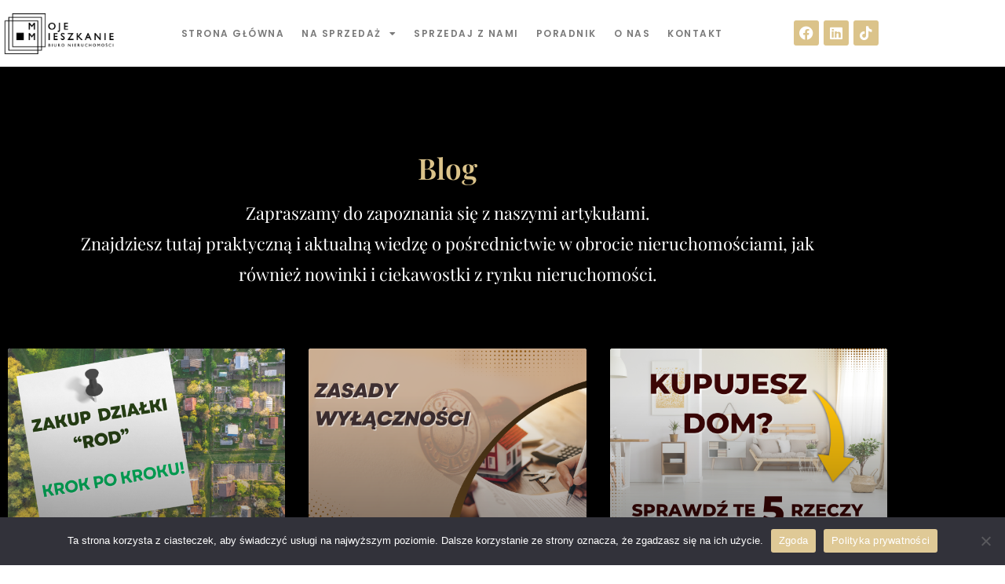

--- FILE ---
content_type: text/html; charset=UTF-8
request_url: https://mojemieszkanie.net/author/admin/
body_size: 79223
content:
<!DOCTYPE html>
<html class="html" lang="pl-PL">
<head>
	<meta charset="UTF-8">
	<link rel="profile" href="https://gmpg.org/xfn/11">

	<meta name='robots' content='index, follow, max-image-preview:large, max-snippet:-1, max-video-preview:-1' />
<meta name="viewport" content="width=device-width, initial-scale=1">
	<!-- This site is optimized with the Yoast SEO Premium plugin v26.5 (Yoast SEO v26.7) - https://yoast.com/wordpress/plugins/seo/ -->
	<title>admin, Autor w serwisie Moje Mieszkanie Biuro Nieruchomości</title>
	<link rel="canonical" href="https://mojemieszkanie.net/author/admin/" />
	<meta property="og:locale" content="pl_PL" />
	<meta property="og:type" content="profile" />
	<meta property="og:title" content="admin" />
	<meta property="og:url" content="https://mojemieszkanie.net/author/admin/" />
	<meta property="og:site_name" content="Moje Mieszkanie Biuro Nieruchomości" />
	<meta property="og:image" content="https://secure.gravatar.com/avatar/867baf451be975411b353e3fe38f99235b6de7d89ec4b7e96915712493c8a13e?s=500&d=mm&r=g" />
	<meta name="twitter:card" content="summary_large_image" />
	<script type="application/ld+json" class="yoast-schema-graph">{"@context":"https://schema.org","@graph":[{"@type":"ProfilePage","@id":"https://mojemieszkanie.net/author/admin/","url":"https://mojemieszkanie.net/author/admin/","name":"admin, Autor w serwisie Moje Mieszkanie Biuro Nieruchomości","isPartOf":{"@id":"https://mojemieszkanie.net/#website"},"primaryImageOfPage":{"@id":"https://mojemieszkanie.net/author/admin/#primaryimage"},"image":{"@id":"https://mojemieszkanie.net/author/admin/#primaryimage"},"thumbnailUrl":"https://mojemieszkanie.net/wp-content/uploads/2024/07/White-and-Brown-Modern-Notary-Service-Facebook-Post-1.png","breadcrumb":{"@id":"https://mojemieszkanie.net/author/admin/#breadcrumb"},"inLanguage":"pl-PL","potentialAction":[{"@type":"ReadAction","target":["https://mojemieszkanie.net/author/admin/"]}]},{"@type":"ImageObject","inLanguage":"pl-PL","@id":"https://mojemieszkanie.net/author/admin/#primaryimage","url":"https://mojemieszkanie.net/wp-content/uploads/2024/07/White-and-Brown-Modern-Notary-Service-Facebook-Post-1.png","contentUrl":"https://mojemieszkanie.net/wp-content/uploads/2024/07/White-and-Brown-Modern-Notary-Service-Facebook-Post-1.png","width":1240,"height":760},{"@type":"BreadcrumbList","@id":"https://mojemieszkanie.net/author/admin/#breadcrumb","itemListElement":[{"@type":"ListItem","position":1,"name":"Strona główna","item":"https://mojemieszkanie.net/"},{"@type":"ListItem","position":2,"name":"Archiwum dla admin"}]},{"@type":"WebSite","@id":"https://mojemieszkanie.net/#website","url":"https://mojemieszkanie.net/","name":"Moje Mieszkanie Biuro Nieruchomości","description":"Kompleksowa obsługa procesu sprzedaży i kupna nieruchomości.","publisher":{"@id":"https://mojemieszkanie.net/#organization"},"potentialAction":[{"@type":"SearchAction","target":{"@type":"EntryPoint","urlTemplate":"https://mojemieszkanie.net/?s={search_term_string}"},"query-input":{"@type":"PropertyValueSpecification","valueRequired":true,"valueName":"search_term_string"}}],"inLanguage":"pl-PL"},{"@type":["Organization","Place"],"@id":"https://mojemieszkanie.net/#organization","name":"Moje Mieszkanie Biuro Nieruchomości","alternateName":"Moje Mieszkanie","url":"https://mojemieszkanie.net/","logo":{"@id":"https://mojemieszkanie.net/author/admin/#local-main-organization-logo"},"image":{"@id":"https://mojemieszkanie.net/author/admin/#local-main-organization-logo"},"sameAs":["https://www.facebook.com/MojeMieszkanieBiuro","https://www.tiktok.com/@mojemieszkaniebydgoszcz"],"legalName":"Moje Mieszkanie Biuro Nieruchomości Sp. z o. o.","foundingDate":"2021-07-01","numberOfEmployees":{"@type":"QuantitativeValue","minValue":"1","maxValue":"10"},"address":{"@id":"https://mojemieszkanie.net/author/admin/#local-main-place-address"},"geo":{"@type":"GeoCoordinates","latitude":"53.12532849999999","longitude":"18.0694363"},"telephone":["727 931 269"],"contactPoint":{"@type":"ContactPoint","telephone":"727 931 269","email":"biuromojemieszkanie@gmail.com"},"openingHoursSpecification":[{"@type":"OpeningHoursSpecification","dayOfWeek":["Monday","Tuesday","Wednesday","Thursday","Friday","Saturday","Sunday"],"opens":"09:00","closes":"17:00"}],"email":"biuromojemieszkanie@gmail.com","vatID":"PL5543029648","taxID":"PL5543029648"},{"@type":"Person","@id":"https://mojemieszkanie.net/#/schema/person/db668c93638b7d1a1082e84779f70543","name":"admin","image":{"@type":"ImageObject","inLanguage":"pl-PL","@id":"https://mojemieszkanie.net/#/schema/person/image/","url":"https://secure.gravatar.com/avatar/867baf451be975411b353e3fe38f99235b6de7d89ec4b7e96915712493c8a13e?s=96&d=mm&r=g","contentUrl":"https://secure.gravatar.com/avatar/867baf451be975411b353e3fe38f99235b6de7d89ec4b7e96915712493c8a13e?s=96&d=mm&r=g","caption":"admin"},"sameAs":["https://mojemieszkanie.net"],"mainEntityOfPage":{"@id":"https://mojemieszkanie.net/author/admin/"}},{"@type":"PostalAddress","@id":"https://mojemieszkanie.net/author/admin/#local-main-place-address","streetAddress":"Towarowa 20, 85-746 Bydgoszcz","addressLocality":"Bydgoszcz","postalCode":"85-746","addressRegion":"Kujawsko-Pomorskie","addressCountry":"PL"},{"@type":"ImageObject","inLanguage":"pl-PL","@id":"https://mojemieszkanie.net/author/admin/#local-main-organization-logo","url":"https://mojemieszkanie.net/wp-content/uploads/2022/02/Logo-czarne_1643712033.png","contentUrl":"https://mojemieszkanie.net/wp-content/uploads/2022/02/Logo-czarne_1643712033.png","width":2231,"height":761,"caption":"Moje Mieszkanie Biuro Nieruchomości"}]}</script>
	<meta name="geo.placename" content="Bydgoszcz" />
	<meta name="geo.position" content="53.12532849999999;18.0694363" />
	<meta name="geo.region" content="Polska" />
	<!-- / Yoast SEO Premium plugin. -->


<link rel='dns-prefetch' href='//www.googletagmanager.com' />
<link rel="alternate" type="application/rss+xml" title="Moje Mieszkanie Biuro Nieruchomości &raquo; Kanał z wpisami" href="https://mojemieszkanie.net/feed/" />
<link rel="alternate" type="application/rss+xml" title="Moje Mieszkanie Biuro Nieruchomości &raquo; Kanał z komentarzami" href="https://mojemieszkanie.net/comments/feed/" />
<link rel="alternate" type="application/rss+xml" title="Moje Mieszkanie Biuro Nieruchomości &raquo; Kanał z wpisami, których autorem jest admin" href="https://mojemieszkanie.net/author/admin/feed/" />
<style id='wp-img-auto-sizes-contain-inline-css'>
img:is([sizes=auto i],[sizes^="auto," i]){contain-intrinsic-size:3000px 1500px}
/*# sourceURL=wp-img-auto-sizes-contain-inline-css */
</style>

<style id='wp-emoji-styles-inline-css'>

	img.wp-smiley, img.emoji {
		display: inline !important;
		border: none !important;
		box-shadow: none !important;
		height: 1em !important;
		width: 1em !important;
		margin: 0 0.07em !important;
		vertical-align: -0.1em !important;
		background: none !important;
		padding: 0 !important;
	}
/*# sourceURL=wp-emoji-styles-inline-css */
</style>
<link rel='stylesheet' id='wp-block-library-css' href='https://mojemieszkanie.net/wp-includes/css/dist/block-library/style.min.css?ver=6.9' media='all' />
<style id='wp-block-library-theme-inline-css'>
.wp-block-audio :where(figcaption){color:#555;font-size:13px;text-align:center}.is-dark-theme .wp-block-audio :where(figcaption){color:#ffffffa6}.wp-block-audio{margin:0 0 1em}.wp-block-code{border:1px solid #ccc;border-radius:4px;font-family:Menlo,Consolas,monaco,monospace;padding:.8em 1em}.wp-block-embed :where(figcaption){color:#555;font-size:13px;text-align:center}.is-dark-theme .wp-block-embed :where(figcaption){color:#ffffffa6}.wp-block-embed{margin:0 0 1em}.blocks-gallery-caption{color:#555;font-size:13px;text-align:center}.is-dark-theme .blocks-gallery-caption{color:#ffffffa6}:root :where(.wp-block-image figcaption){color:#555;font-size:13px;text-align:center}.is-dark-theme :root :where(.wp-block-image figcaption){color:#ffffffa6}.wp-block-image{margin:0 0 1em}.wp-block-pullquote{border-bottom:4px solid;border-top:4px solid;color:currentColor;margin-bottom:1.75em}.wp-block-pullquote :where(cite),.wp-block-pullquote :where(footer),.wp-block-pullquote__citation{color:currentColor;font-size:.8125em;font-style:normal;text-transform:uppercase}.wp-block-quote{border-left:.25em solid;margin:0 0 1.75em;padding-left:1em}.wp-block-quote cite,.wp-block-quote footer{color:currentColor;font-size:.8125em;font-style:normal;position:relative}.wp-block-quote:where(.has-text-align-right){border-left:none;border-right:.25em solid;padding-left:0;padding-right:1em}.wp-block-quote:where(.has-text-align-center){border:none;padding-left:0}.wp-block-quote.is-large,.wp-block-quote.is-style-large,.wp-block-quote:where(.is-style-plain){border:none}.wp-block-search .wp-block-search__label{font-weight:700}.wp-block-search__button{border:1px solid #ccc;padding:.375em .625em}:where(.wp-block-group.has-background){padding:1.25em 2.375em}.wp-block-separator.has-css-opacity{opacity:.4}.wp-block-separator{border:none;border-bottom:2px solid;margin-left:auto;margin-right:auto}.wp-block-separator.has-alpha-channel-opacity{opacity:1}.wp-block-separator:not(.is-style-wide):not(.is-style-dots){width:100px}.wp-block-separator.has-background:not(.is-style-dots){border-bottom:none;height:1px}.wp-block-separator.has-background:not(.is-style-wide):not(.is-style-dots){height:2px}.wp-block-table{margin:0 0 1em}.wp-block-table td,.wp-block-table th{word-break:normal}.wp-block-table :where(figcaption){color:#555;font-size:13px;text-align:center}.is-dark-theme .wp-block-table :where(figcaption){color:#ffffffa6}.wp-block-video :where(figcaption){color:#555;font-size:13px;text-align:center}.is-dark-theme .wp-block-video :where(figcaption){color:#ffffffa6}.wp-block-video{margin:0 0 1em}:root :where(.wp-block-template-part.has-background){margin-bottom:0;margin-top:0;padding:1.25em 2.375em}
/*# sourceURL=/wp-includes/css/dist/block-library/theme.min.css */
</style>
<style id='classic-theme-styles-inline-css'>
/*! This file is auto-generated */
.wp-block-button__link{color:#fff;background-color:#32373c;border-radius:9999px;box-shadow:none;text-decoration:none;padding:calc(.667em + 2px) calc(1.333em + 2px);font-size:1.125em}.wp-block-file__button{background:#32373c;color:#fff;text-decoration:none}
/*# sourceURL=/wp-includes/css/classic-themes.min.css */
</style>
<style id='global-styles-inline-css'>
:root{--wp--preset--aspect-ratio--square: 1;--wp--preset--aspect-ratio--4-3: 4/3;--wp--preset--aspect-ratio--3-4: 3/4;--wp--preset--aspect-ratio--3-2: 3/2;--wp--preset--aspect-ratio--2-3: 2/3;--wp--preset--aspect-ratio--16-9: 16/9;--wp--preset--aspect-ratio--9-16: 9/16;--wp--preset--color--black: #000000;--wp--preset--color--cyan-bluish-gray: #abb8c3;--wp--preset--color--white: #ffffff;--wp--preset--color--pale-pink: #f78da7;--wp--preset--color--vivid-red: #cf2e2e;--wp--preset--color--luminous-vivid-orange: #ff6900;--wp--preset--color--luminous-vivid-amber: #fcb900;--wp--preset--color--light-green-cyan: #7bdcb5;--wp--preset--color--vivid-green-cyan: #00d084;--wp--preset--color--pale-cyan-blue: #8ed1fc;--wp--preset--color--vivid-cyan-blue: #0693e3;--wp--preset--color--vivid-purple: #9b51e0;--wp--preset--gradient--vivid-cyan-blue-to-vivid-purple: linear-gradient(135deg,rgb(6,147,227) 0%,rgb(155,81,224) 100%);--wp--preset--gradient--light-green-cyan-to-vivid-green-cyan: linear-gradient(135deg,rgb(122,220,180) 0%,rgb(0,208,130) 100%);--wp--preset--gradient--luminous-vivid-amber-to-luminous-vivid-orange: linear-gradient(135deg,rgb(252,185,0) 0%,rgb(255,105,0) 100%);--wp--preset--gradient--luminous-vivid-orange-to-vivid-red: linear-gradient(135deg,rgb(255,105,0) 0%,rgb(207,46,46) 100%);--wp--preset--gradient--very-light-gray-to-cyan-bluish-gray: linear-gradient(135deg,rgb(238,238,238) 0%,rgb(169,184,195) 100%);--wp--preset--gradient--cool-to-warm-spectrum: linear-gradient(135deg,rgb(74,234,220) 0%,rgb(151,120,209) 20%,rgb(207,42,186) 40%,rgb(238,44,130) 60%,rgb(251,105,98) 80%,rgb(254,248,76) 100%);--wp--preset--gradient--blush-light-purple: linear-gradient(135deg,rgb(255,206,236) 0%,rgb(152,150,240) 100%);--wp--preset--gradient--blush-bordeaux: linear-gradient(135deg,rgb(254,205,165) 0%,rgb(254,45,45) 50%,rgb(107,0,62) 100%);--wp--preset--gradient--luminous-dusk: linear-gradient(135deg,rgb(255,203,112) 0%,rgb(199,81,192) 50%,rgb(65,88,208) 100%);--wp--preset--gradient--pale-ocean: linear-gradient(135deg,rgb(255,245,203) 0%,rgb(182,227,212) 50%,rgb(51,167,181) 100%);--wp--preset--gradient--electric-grass: linear-gradient(135deg,rgb(202,248,128) 0%,rgb(113,206,126) 100%);--wp--preset--gradient--midnight: linear-gradient(135deg,rgb(2,3,129) 0%,rgb(40,116,252) 100%);--wp--preset--font-size--small: 13px;--wp--preset--font-size--medium: 20px;--wp--preset--font-size--large: 36px;--wp--preset--font-size--x-large: 42px;--wp--preset--spacing--20: 0.44rem;--wp--preset--spacing--30: 0.67rem;--wp--preset--spacing--40: 1rem;--wp--preset--spacing--50: 1.5rem;--wp--preset--spacing--60: 2.25rem;--wp--preset--spacing--70: 3.38rem;--wp--preset--spacing--80: 5.06rem;--wp--preset--shadow--natural: 6px 6px 9px rgba(0, 0, 0, 0.2);--wp--preset--shadow--deep: 12px 12px 50px rgba(0, 0, 0, 0.4);--wp--preset--shadow--sharp: 6px 6px 0px rgba(0, 0, 0, 0.2);--wp--preset--shadow--outlined: 6px 6px 0px -3px rgb(255, 255, 255), 6px 6px rgb(0, 0, 0);--wp--preset--shadow--crisp: 6px 6px 0px rgb(0, 0, 0);}:where(.is-layout-flex){gap: 0.5em;}:where(.is-layout-grid){gap: 0.5em;}body .is-layout-flex{display: flex;}.is-layout-flex{flex-wrap: wrap;align-items: center;}.is-layout-flex > :is(*, div){margin: 0;}body .is-layout-grid{display: grid;}.is-layout-grid > :is(*, div){margin: 0;}:where(.wp-block-columns.is-layout-flex){gap: 2em;}:where(.wp-block-columns.is-layout-grid){gap: 2em;}:where(.wp-block-post-template.is-layout-flex){gap: 1.25em;}:where(.wp-block-post-template.is-layout-grid){gap: 1.25em;}.has-black-color{color: var(--wp--preset--color--black) !important;}.has-cyan-bluish-gray-color{color: var(--wp--preset--color--cyan-bluish-gray) !important;}.has-white-color{color: var(--wp--preset--color--white) !important;}.has-pale-pink-color{color: var(--wp--preset--color--pale-pink) !important;}.has-vivid-red-color{color: var(--wp--preset--color--vivid-red) !important;}.has-luminous-vivid-orange-color{color: var(--wp--preset--color--luminous-vivid-orange) !important;}.has-luminous-vivid-amber-color{color: var(--wp--preset--color--luminous-vivid-amber) !important;}.has-light-green-cyan-color{color: var(--wp--preset--color--light-green-cyan) !important;}.has-vivid-green-cyan-color{color: var(--wp--preset--color--vivid-green-cyan) !important;}.has-pale-cyan-blue-color{color: var(--wp--preset--color--pale-cyan-blue) !important;}.has-vivid-cyan-blue-color{color: var(--wp--preset--color--vivid-cyan-blue) !important;}.has-vivid-purple-color{color: var(--wp--preset--color--vivid-purple) !important;}.has-black-background-color{background-color: var(--wp--preset--color--black) !important;}.has-cyan-bluish-gray-background-color{background-color: var(--wp--preset--color--cyan-bluish-gray) !important;}.has-white-background-color{background-color: var(--wp--preset--color--white) !important;}.has-pale-pink-background-color{background-color: var(--wp--preset--color--pale-pink) !important;}.has-vivid-red-background-color{background-color: var(--wp--preset--color--vivid-red) !important;}.has-luminous-vivid-orange-background-color{background-color: var(--wp--preset--color--luminous-vivid-orange) !important;}.has-luminous-vivid-amber-background-color{background-color: var(--wp--preset--color--luminous-vivid-amber) !important;}.has-light-green-cyan-background-color{background-color: var(--wp--preset--color--light-green-cyan) !important;}.has-vivid-green-cyan-background-color{background-color: var(--wp--preset--color--vivid-green-cyan) !important;}.has-pale-cyan-blue-background-color{background-color: var(--wp--preset--color--pale-cyan-blue) !important;}.has-vivid-cyan-blue-background-color{background-color: var(--wp--preset--color--vivid-cyan-blue) !important;}.has-vivid-purple-background-color{background-color: var(--wp--preset--color--vivid-purple) !important;}.has-black-border-color{border-color: var(--wp--preset--color--black) !important;}.has-cyan-bluish-gray-border-color{border-color: var(--wp--preset--color--cyan-bluish-gray) !important;}.has-white-border-color{border-color: var(--wp--preset--color--white) !important;}.has-pale-pink-border-color{border-color: var(--wp--preset--color--pale-pink) !important;}.has-vivid-red-border-color{border-color: var(--wp--preset--color--vivid-red) !important;}.has-luminous-vivid-orange-border-color{border-color: var(--wp--preset--color--luminous-vivid-orange) !important;}.has-luminous-vivid-amber-border-color{border-color: var(--wp--preset--color--luminous-vivid-amber) !important;}.has-light-green-cyan-border-color{border-color: var(--wp--preset--color--light-green-cyan) !important;}.has-vivid-green-cyan-border-color{border-color: var(--wp--preset--color--vivid-green-cyan) !important;}.has-pale-cyan-blue-border-color{border-color: var(--wp--preset--color--pale-cyan-blue) !important;}.has-vivid-cyan-blue-border-color{border-color: var(--wp--preset--color--vivid-cyan-blue) !important;}.has-vivid-purple-border-color{border-color: var(--wp--preset--color--vivid-purple) !important;}.has-vivid-cyan-blue-to-vivid-purple-gradient-background{background: var(--wp--preset--gradient--vivid-cyan-blue-to-vivid-purple) !important;}.has-light-green-cyan-to-vivid-green-cyan-gradient-background{background: var(--wp--preset--gradient--light-green-cyan-to-vivid-green-cyan) !important;}.has-luminous-vivid-amber-to-luminous-vivid-orange-gradient-background{background: var(--wp--preset--gradient--luminous-vivid-amber-to-luminous-vivid-orange) !important;}.has-luminous-vivid-orange-to-vivid-red-gradient-background{background: var(--wp--preset--gradient--luminous-vivid-orange-to-vivid-red) !important;}.has-very-light-gray-to-cyan-bluish-gray-gradient-background{background: var(--wp--preset--gradient--very-light-gray-to-cyan-bluish-gray) !important;}.has-cool-to-warm-spectrum-gradient-background{background: var(--wp--preset--gradient--cool-to-warm-spectrum) !important;}.has-blush-light-purple-gradient-background{background: var(--wp--preset--gradient--blush-light-purple) !important;}.has-blush-bordeaux-gradient-background{background: var(--wp--preset--gradient--blush-bordeaux) !important;}.has-luminous-dusk-gradient-background{background: var(--wp--preset--gradient--luminous-dusk) !important;}.has-pale-ocean-gradient-background{background: var(--wp--preset--gradient--pale-ocean) !important;}.has-electric-grass-gradient-background{background: var(--wp--preset--gradient--electric-grass) !important;}.has-midnight-gradient-background{background: var(--wp--preset--gradient--midnight) !important;}.has-small-font-size{font-size: var(--wp--preset--font-size--small) !important;}.has-medium-font-size{font-size: var(--wp--preset--font-size--medium) !important;}.has-large-font-size{font-size: var(--wp--preset--font-size--large) !important;}.has-x-large-font-size{font-size: var(--wp--preset--font-size--x-large) !important;}
:where(.wp-block-post-template.is-layout-flex){gap: 1.25em;}:where(.wp-block-post-template.is-layout-grid){gap: 1.25em;}
:where(.wp-block-term-template.is-layout-flex){gap: 1.25em;}:where(.wp-block-term-template.is-layout-grid){gap: 1.25em;}
:where(.wp-block-columns.is-layout-flex){gap: 2em;}:where(.wp-block-columns.is-layout-grid){gap: 2em;}
:root :where(.wp-block-pullquote){font-size: 1.5em;line-height: 1.6;}
/*# sourceURL=global-styles-inline-css */
</style>
<link rel='stylesheet' id='cookie-notice-front-css' href='https://mojemieszkanie.net/wp-content/plugins/cookie-notice/css/front.min.css?ver=2.5.11' media='all' />
<link rel='stylesheet' id='elementor-frontend-css' href='https://mojemieszkanie.net/wp-content/plugins/elementor/assets/css/frontend.min.css?ver=3.34.1' media='all' />
<link rel='stylesheet' id='elementor-post-7-css' href='https://mojemieszkanie.net/wp-content/uploads/elementor/css/post-7.css?ver=1768343319' media='all' />
<link rel='stylesheet' id='font-awesome-css' href='https://mojemieszkanie.net/wp-content/themes/oceanwp/assets/fonts/fontawesome/css/all.min.css?ver=6.7.2' media='all' />
<link rel='stylesheet' id='simple-line-icons-css' href='https://mojemieszkanie.net/wp-content/themes/oceanwp/assets/css/third/simple-line-icons.min.css?ver=2.4.0' media='all' />
<link rel='stylesheet' id='oceanwp-style-css' href='https://mojemieszkanie.net/wp-content/themes/oceanwp/assets/css/style.min.css?ver=4.1.4' media='all' />
<link rel='stylesheet' id='widget-heading-css' href='https://mojemieszkanie.net/wp-content/plugins/elementor/assets/css/widget-heading.min.css?ver=3.34.1' media='all' />
<link rel='stylesheet' id='widget-posts-css' href='https://mojemieszkanie.net/wp-content/plugins/pro-elements/assets/css/widget-posts.min.css?ver=3.33.1' media='all' />
<link rel='stylesheet' id='e-animation-fadeInUp-css' href='https://mojemieszkanie.net/wp-content/plugins/elementor/assets/lib/animations/styles/fadeInUp.min.css?ver=3.34.1' media='all' />
<link rel='stylesheet' id='e-animation-float-css' href='https://mojemieszkanie.net/wp-content/plugins/elementor/assets/lib/animations/styles/e-animation-float.min.css?ver=3.34.1' media='all' />
<link rel='stylesheet' id='elementor-icons-css' href='https://mojemieszkanie.net/wp-content/plugins/elementor/assets/lib/eicons/css/elementor-icons.min.css?ver=5.45.0' media='all' />
<link rel='stylesheet' id='elementor-post-4-css' href='https://mojemieszkanie.net/wp-content/uploads/elementor/css/post-4.css?ver=1768343319' media='all' />
<link rel='stylesheet' id='elementor-post-19-css' href='https://mojemieszkanie.net/wp-content/uploads/elementor/css/post-19.css?ver=1768343319' media='all' />
<link rel='stylesheet' id='elementor-post-313-css' href='https://mojemieszkanie.net/wp-content/uploads/elementor/css/post-313.css?ver=1768343369' media='all' />
<link rel='stylesheet' id='ekit-widget-styles-css' href='https://mojemieszkanie.net/wp-content/plugins/elementskit-lite/widgets/init/assets/css/widget-styles.css?ver=3.7.8' media='all' />
<link rel='stylesheet' id='ekit-responsive-css' href='https://mojemieszkanie.net/wp-content/plugins/elementskit-lite/widgets/init/assets/css/responsive.css?ver=3.7.8' media='all' />
<link rel='stylesheet' id='elementor-gf-local-playfairdisplay-css' href='https://mojemieszkanie.net/wp-content/uploads/elementor/google-fonts/css/playfairdisplay.css?ver=1745307821' media='all' />
<link rel='stylesheet' id='elementor-gf-local-poppins-css' href='https://mojemieszkanie.net/wp-content/uploads/elementor/google-fonts/css/poppins.css?ver=1745307821' media='all' />
<link rel='stylesheet' id='elementor-gf-local-roboto-css' href='https://mojemieszkanie.net/wp-content/uploads/elementor/google-fonts/css/roboto.css?ver=1745307824' media='all' />
<link rel='stylesheet' id='elementor-icons-shared-0-css' href='https://mojemieszkanie.net/wp-content/plugins/elementor/assets/lib/font-awesome/css/fontawesome.min.css?ver=5.15.3' media='all' />
<link rel='stylesheet' id='elementor-icons-fa-solid-css' href='https://mojemieszkanie.net/wp-content/plugins/elementor/assets/lib/font-awesome/css/solid.min.css?ver=5.15.3' media='all' />
<link rel='stylesheet' id='elementor-icons-fa-brands-css' href='https://mojemieszkanie.net/wp-content/plugins/elementor/assets/lib/font-awesome/css/brands.min.css?ver=5.15.3' media='all' />
<script id="cookie-notice-front-js-before">
var cnArgs = {"ajaxUrl":"https:\/\/mojemieszkanie.net\/wp-admin\/admin-ajax.php","nonce":"dde4127421","hideEffect":"fade","position":"bottom","onScroll":false,"onScrollOffset":100,"onClick":false,"cookieName":"cookie_notice_accepted","cookieTime":2592000,"cookieTimeRejected":2592000,"globalCookie":false,"redirection":false,"cache":true,"revokeCookies":false,"revokeCookiesOpt":"automatic"};

//# sourceURL=cookie-notice-front-js-before
</script>
<script src="https://mojemieszkanie.net/wp-content/plugins/cookie-notice/js/front.min.js?ver=2.5.11" id="cookie-notice-front-js"></script>
<script src="https://mojemieszkanie.net/wp-includes/js/jquery/jquery.min.js?ver=3.7.1" id="jquery-core-js"></script>
<script src="https://mojemieszkanie.net/wp-includes/js/jquery/jquery-migrate.min.js?ver=3.4.1" id="jquery-migrate-js"></script>

<!-- Fragment znacznika Google (gtag.js) dodany przez Site Kit -->
<!-- Fragment Google Analytics dodany przez Site Kit -->
<script src="https://www.googletagmanager.com/gtag/js?id=G-33E2FNQ9S0" id="google_gtagjs-js" async></script>
<script id="google_gtagjs-js-after">
window.dataLayer = window.dataLayer || [];function gtag(){dataLayer.push(arguments);}
gtag("set","linker",{"domains":["mojemieszkanie.net"]});
gtag("js", new Date());
gtag("set", "developer_id.dZTNiMT", true);
gtag("config", "G-33E2FNQ9S0");
 window._googlesitekit = window._googlesitekit || {}; window._googlesitekit.throttledEvents = []; window._googlesitekit.gtagEvent = (name, data) => { var key = JSON.stringify( { name, data } ); if ( !! window._googlesitekit.throttledEvents[ key ] ) { return; } window._googlesitekit.throttledEvents[ key ] = true; setTimeout( () => { delete window._googlesitekit.throttledEvents[ key ]; }, 5 ); gtag( "event", name, { ...data, event_source: "site-kit" } ); }; 
//# sourceURL=google_gtagjs-js-after
</script>
<link rel="https://api.w.org/" href="https://mojemieszkanie.net/wp-json/" /><link rel="alternate" title="JSON" type="application/json" href="https://mojemieszkanie.net/wp-json/wp/v2/users/1" /><link rel="EditURI" type="application/rsd+xml" title="RSD" href="https://mojemieszkanie.net/xmlrpc.php?rsd" />
<meta name="generator" content="WordPress 6.9" />
<meta name="generator" content="Site Kit by Google 1.168.0" /><meta name="generator" content="Elementor 3.34.1; features: additional_custom_breakpoints; settings: css_print_method-external, google_font-enabled, font_display-auto">
			<style>
				.e-con.e-parent:nth-of-type(n+4):not(.e-lazyloaded):not(.e-no-lazyload),
				.e-con.e-parent:nth-of-type(n+4):not(.e-lazyloaded):not(.e-no-lazyload) * {
					background-image: none !important;
				}
				@media screen and (max-height: 1024px) {
					.e-con.e-parent:nth-of-type(n+3):not(.e-lazyloaded):not(.e-no-lazyload),
					.e-con.e-parent:nth-of-type(n+3):not(.e-lazyloaded):not(.e-no-lazyload) * {
						background-image: none !important;
					}
				}
				@media screen and (max-height: 640px) {
					.e-con.e-parent:nth-of-type(n+2):not(.e-lazyloaded):not(.e-no-lazyload),
					.e-con.e-parent:nth-of-type(n+2):not(.e-lazyloaded):not(.e-no-lazyload) * {
						background-image: none !important;
					}
				}
			</style>
			<link rel="icon" href="https://mojemieszkanie.net/wp-content/uploads/2022/02/cropped-Logo-czarne_1643712033-32x32.png" sizes="32x32" />
<link rel="icon" href="https://mojemieszkanie.net/wp-content/uploads/2022/02/cropped-Logo-czarne_1643712033-192x192.png" sizes="192x192" />
<link rel="apple-touch-icon" href="https://mojemieszkanie.net/wp-content/uploads/2022/02/cropped-Logo-czarne_1643712033-180x180.png" />
<meta name="msapplication-TileImage" content="https://mojemieszkanie.net/wp-content/uploads/2022/02/cropped-Logo-czarne_1643712033-270x270.png" />
		<style id="wp-custom-css">
			/** Start Block Kit CSS:71-3-d415519effd9e11f35d2438c58ea7ebf **/.envato-block__preview{overflow:visible}/** End Block Kit CSS:71-3-d415519effd9e11f35d2438c58ea7ebf **/		</style>
		<!-- OceanWP CSS -->
<style type="text/css">
/* Colors */body .theme-button,body input[type="submit"],body button[type="submit"],body button,body .button,body div.wpforms-container-full .wpforms-form input[type=submit],body div.wpforms-container-full .wpforms-form button[type=submit],body div.wpforms-container-full .wpforms-form .wpforms-page-button,.woocommerce-cart .wp-element-button,.woocommerce-checkout .wp-element-button,.wp-block-button__link{border-color:#ffffff}body .theme-button:hover,body input[type="submit"]:hover,body button[type="submit"]:hover,body button:hover,body .button:hover,body div.wpforms-container-full .wpforms-form input[type=submit]:hover,body div.wpforms-container-full .wpforms-form input[type=submit]:active,body div.wpforms-container-full .wpforms-form button[type=submit]:hover,body div.wpforms-container-full .wpforms-form button[type=submit]:active,body div.wpforms-container-full .wpforms-form .wpforms-page-button:hover,body div.wpforms-container-full .wpforms-form .wpforms-page-button:active,.woocommerce-cart .wp-element-button:hover,.woocommerce-checkout .wp-element-button:hover,.wp-block-button__link:hover{border-color:#ffffff}/* OceanWP Style Settings CSS */.theme-button,input[type="submit"],button[type="submit"],button,.button,body div.wpforms-container-full .wpforms-form input[type=submit],body div.wpforms-container-full .wpforms-form button[type=submit],body div.wpforms-container-full .wpforms-form .wpforms-page-button{border-style:solid}.theme-button,input[type="submit"],button[type="submit"],button,.button,body div.wpforms-container-full .wpforms-form input[type=submit],body div.wpforms-container-full .wpforms-form button[type=submit],body div.wpforms-container-full .wpforms-form .wpforms-page-button{border-width:1px}form input[type="text"],form input[type="password"],form input[type="email"],form input[type="url"],form input[type="date"],form input[type="month"],form input[type="time"],form input[type="datetime"],form input[type="datetime-local"],form input[type="week"],form input[type="number"],form input[type="search"],form input[type="tel"],form input[type="color"],form select,form textarea,.woocommerce .woocommerce-checkout .select2-container--default .select2-selection--single{border-style:solid}body div.wpforms-container-full .wpforms-form input[type=date],body div.wpforms-container-full .wpforms-form input[type=datetime],body div.wpforms-container-full .wpforms-form input[type=datetime-local],body div.wpforms-container-full .wpforms-form input[type=email],body div.wpforms-container-full .wpforms-form input[type=month],body div.wpforms-container-full .wpforms-form input[type=number],body div.wpforms-container-full .wpforms-form input[type=password],body div.wpforms-container-full .wpforms-form input[type=range],body div.wpforms-container-full .wpforms-form input[type=search],body div.wpforms-container-full .wpforms-form input[type=tel],body div.wpforms-container-full .wpforms-form input[type=text],body div.wpforms-container-full .wpforms-form input[type=time],body div.wpforms-container-full .wpforms-form input[type=url],body div.wpforms-container-full .wpforms-form input[type=week],body div.wpforms-container-full .wpforms-form select,body div.wpforms-container-full .wpforms-form textarea{border-style:solid}form input[type="text"],form input[type="password"],form input[type="email"],form input[type="url"],form input[type="date"],form input[type="month"],form input[type="time"],form input[type="datetime"],form input[type="datetime-local"],form input[type="week"],form input[type="number"],form input[type="search"],form input[type="tel"],form input[type="color"],form select,form textarea{border-radius:3px}body div.wpforms-container-full .wpforms-form input[type=date],body div.wpforms-container-full .wpforms-form input[type=datetime],body div.wpforms-container-full .wpforms-form input[type=datetime-local],body div.wpforms-container-full .wpforms-form input[type=email],body div.wpforms-container-full .wpforms-form input[type=month],body div.wpforms-container-full .wpforms-form input[type=number],body div.wpforms-container-full .wpforms-form input[type=password],body div.wpforms-container-full .wpforms-form input[type=range],body div.wpforms-container-full .wpforms-form input[type=search],body div.wpforms-container-full .wpforms-form input[type=tel],body div.wpforms-container-full .wpforms-form input[type=text],body div.wpforms-container-full .wpforms-form input[type=time],body div.wpforms-container-full .wpforms-form input[type=url],body div.wpforms-container-full .wpforms-form input[type=week],body div.wpforms-container-full .wpforms-form select,body div.wpforms-container-full .wpforms-form textarea{border-radius:3px}/* Header */#site-header.has-header-media .overlay-header-media{background-color:rgba(0,0,0,0.5)}/* Blog CSS */.blog-entry.post .blog-entry-header .entry-title a{color:#c71d1d}.ocean-single-post-header ul.meta-item li a:hover{color:#333333}/* Sidebar */.widget-area{padding:0!important}/* Typography */body{font-size:14px;line-height:1.8}h1,h2,h3,h4,h5,h6,.theme-heading,.widget-title,.oceanwp-widget-recent-posts-title,.comment-reply-title,.entry-title,.sidebar-box .widget-title{line-height:1.4}h1{font-size:23px;line-height:1.4}h2{font-size:20px;line-height:1.4}h3{font-size:18px;line-height:1.4}h4{font-size:17px;line-height:1.4}h5{font-size:14px;line-height:1.4}h6{font-size:15px;line-height:1.4}.page-header .page-header-title,.page-header.background-image-page-header .page-header-title{font-size:32px;line-height:1.4}.page-header .page-subheading{font-size:15px;line-height:1.8}.site-breadcrumbs,.site-breadcrumbs a{font-size:13px;line-height:1.4}#top-bar-content,#top-bar-social-alt{font-size:12px;line-height:1.8}#site-logo a.site-logo-text{font-size:24px;line-height:1.8}.dropdown-menu ul li a.menu-link,#site-header.full_screen-header .fs-dropdown-menu ul.sub-menu li a{font-size:12px;line-height:1.2;letter-spacing:.6px}.sidr-class-dropdown-menu li a,a.sidr-class-toggle-sidr-close,#mobile-dropdown ul li a,body #mobile-fullscreen ul li a{font-size:15px;line-height:1.8}.blog-entry.post .blog-entry-header .entry-title a{font-size:24px;line-height:1.4}.ocean-single-post-header .single-post-title{font-size:34px;line-height:1.4;letter-spacing:.6px}.ocean-single-post-header ul.meta-item li,.ocean-single-post-header ul.meta-item li a{font-size:13px;line-height:1.4;letter-spacing:.6px}.ocean-single-post-header .post-author-name,.ocean-single-post-header .post-author-name a{font-size:14px;line-height:1.4;letter-spacing:.6px}.ocean-single-post-header .post-author-description{font-size:12px;line-height:1.4;letter-spacing:.6px}.single-post .entry-title{line-height:1.4;letter-spacing:.6px}.single-post ul.meta li,.single-post ul.meta li a{font-size:14px;line-height:1.4;letter-spacing:.6px}.sidebar-box .widget-title,.sidebar-box.widget_block .wp-block-heading{font-size:13px;line-height:1;letter-spacing:1px}#footer-widgets .footer-box .widget-title{font-size:13px;line-height:1;letter-spacing:1px}#footer-bottom #copyright{font-size:12px;line-height:1}#footer-bottom #footer-bottom-menu{font-size:12px;line-height:1}.woocommerce-store-notice.demo_store{line-height:2;letter-spacing:1.5px}.demo_store .woocommerce-store-notice__dismiss-link{line-height:2;letter-spacing:1.5px}.woocommerce ul.products li.product li.title h2,.woocommerce ul.products li.product li.title a{font-size:14px;line-height:1.5}.woocommerce ul.products li.product li.category,.woocommerce ul.products li.product li.category a{font-size:12px;line-height:1}.woocommerce ul.products li.product .price{font-size:18px;line-height:1}.woocommerce ul.products li.product .button,.woocommerce ul.products li.product .product-inner .added_to_cart{font-size:12px;line-height:1.5;letter-spacing:1px}.woocommerce ul.products li.owp-woo-cond-notice span,.woocommerce ul.products li.owp-woo-cond-notice a{font-size:16px;line-height:1;letter-spacing:1px;font-weight:600;text-transform:capitalize}.woocommerce div.product .product_title{font-size:24px;line-height:1.4;letter-spacing:.6px}.woocommerce div.product p.price{font-size:36px;line-height:1}.woocommerce .owp-btn-normal .summary form button.button,.woocommerce .owp-btn-big .summary form button.button,.woocommerce .owp-btn-very-big .summary form button.button{font-size:12px;line-height:1.5;letter-spacing:1px;text-transform:uppercase}.woocommerce div.owp-woo-single-cond-notice span,.woocommerce div.owp-woo-single-cond-notice a{font-size:18px;line-height:2;letter-spacing:1.5px;font-weight:600;text-transform:capitalize}
</style></head>

<body class="archive author author-admin author-1 wp-custom-logo wp-embed-responsive wp-theme-oceanwp cookies-not-set oceanwp-theme dropdown-mobile no-header-border default-breakpoint has-sidebar content-right-sidebar page-header-disabled has-breadcrumbs elementor-page-313 elementor-default elementor-template-full-width elementor-kit-4" itemscope="itemscope" itemtype="https://schema.org/WebPage">

	
	
	<div id="outer-wrap" class="site clr">

		<a class="skip-link screen-reader-text" href="#main">Skip to content</a>

		
		<div id="wrap" class="clr">

			
			
<header id="site-header" class="custom-header clr" data-height="74" itemscope="itemscope" itemtype="https://schema.org/WPHeader" role="banner">

	
		

<div id="site-header-inner" class="clr">

			<div data-elementor-type="wp-post" data-elementor-id="7" class="elementor elementor-7" data-elementor-post-type="oceanwp_library">
						<section class="elementor-section elementor-top-section elementor-element elementor-element-8b9bc3c elementor-section-boxed elementor-section-height-default elementor-section-height-default" data-id="8b9bc3c" data-element_type="section" data-settings="{&quot;background_background&quot;:&quot;classic&quot;}">
						<div class="elementor-container elementor-column-gap-default">
					<div class="elementor-column elementor-col-100 elementor-top-column elementor-element elementor-element-d37f59d" data-id="d37f59d" data-element_type="column">
			<div class="elementor-widget-wrap elementor-element-populated">
						<section class="elementor-section elementor-inner-section elementor-element elementor-element-f94c689 elementor-section-boxed elementor-section-height-default elementor-section-height-default" data-id="f94c689" data-element_type="section" data-settings="{&quot;background_background&quot;:&quot;classic&quot;}">
						<div class="elementor-container elementor-column-gap-default">
					<div class="elementor-column elementor-col-33 elementor-inner-column elementor-element elementor-element-fd323ec" data-id="fd323ec" data-element_type="column">
			<div class="elementor-widget-wrap elementor-element-populated">
						<div class="elementor-element elementor-element-3c2ccb3 elementor-widget elementor-widget-theme-site-logo elementor-widget-image" data-id="3c2ccb3" data-element_type="widget" data-widget_type="theme-site-logo.default">
				<div class="elementor-widget-container">
											<a href="https://mojemieszkanie.net">
			<img fetchpriority="high" width="2231" height="761" src="https://mojemieszkanie.net/wp-content/uploads/2022/02/Logo-czarne_1643712033.png" class="attachment-full size-full wp-image-50" alt="" srcset="https://mojemieszkanie.net/wp-content/uploads/2022/02/Logo-czarne_1643712033.png 2231w, https://mojemieszkanie.net/wp-content/uploads/2022/02/Logo-czarne_1643712033-600x205.png 600w, https://mojemieszkanie.net/wp-content/uploads/2022/02/Logo-czarne_1643712033-300x102.png 300w, https://mojemieszkanie.net/wp-content/uploads/2022/02/Logo-czarne_1643712033-1024x349.png 1024w, https://mojemieszkanie.net/wp-content/uploads/2022/02/Logo-czarne_1643712033-768x262.png 768w, https://mojemieszkanie.net/wp-content/uploads/2022/02/Logo-czarne_1643712033-1536x524.png 1536w, https://mojemieszkanie.net/wp-content/uploads/2022/02/Logo-czarne_1643712033-2048x699.png 2048w" sizes="(max-width: 2231px) 100vw, 2231px" />				</a>
											</div>
				</div>
					</div>
		</div>
				<div class="elementor-column elementor-col-33 elementor-inner-column elementor-element elementor-element-c1717ce" data-id="c1717ce" data-element_type="column">
			<div class="elementor-widget-wrap elementor-element-populated">
						<div class="elementor-element elementor-element-41a0399 elementor-nav-menu__align-center elementor-nav-menu--stretch elementor-nav-menu--dropdown-tablet elementor-nav-menu__text-align-aside elementor-nav-menu--toggle elementor-nav-menu--burger elementor-widget elementor-widget-nav-menu" data-id="41a0399" data-element_type="widget" data-settings="{&quot;full_width&quot;:&quot;stretch&quot;,&quot;layout&quot;:&quot;horizontal&quot;,&quot;submenu_icon&quot;:{&quot;value&quot;:&quot;&lt;i class=\&quot;fas fa-caret-down\&quot; aria-hidden=\&quot;true\&quot;&gt;&lt;\/i&gt;&quot;,&quot;library&quot;:&quot;fa-solid&quot;},&quot;toggle&quot;:&quot;burger&quot;}" data-widget_type="nav-menu.default">
				<div class="elementor-widget-container">
								<nav aria-label="Menu" class="elementor-nav-menu--main elementor-nav-menu__container elementor-nav-menu--layout-horizontal e--pointer-underline e--animation-fade">
				<ul id="menu-1-41a0399" class="elementor-nav-menu"><li class="menu-item menu-item-type-post_type menu-item-object-page menu-item-home menu-item-37"><a href="https://mojemieszkanie.net/" class="elementor-item">STRONA GŁÓWNA</a></li>
<li class="menu-item menu-item-type-post_type menu-item-object-page menu-item-has-children menu-item-36"><a href="https://mojemieszkanie.net/oferta/" class="elementor-item">NA SPRZEDAŻ</a>
<ul class="sub-menu elementor-nav-menu--dropdown">
	<li class="menu-item menu-item-type-post_type menu-item-object-page menu-item-433"><a href="https://mojemieszkanie.net/rynek-wtorny/" class="elementor-sub-item">RYNEK WTÓRNY</a></li>
	<li class="menu-item menu-item-type-post_type menu-item-object-page menu-item-432"><a href="https://mojemieszkanie.net/rynek-pierwotny/" class="elementor-sub-item">RYNEK PIERWOTNY</a></li>
</ul>
</li>
<li class="menu-item menu-item-type-post_type menu-item-object-page menu-item-2377"><a href="https://mojemieszkanie.net/sprzedaj-z-nami/" class="elementor-item">SPRZEDAJ  Z NAMI</a></li>
<li class="menu-item menu-item-type-post_type menu-item-object-page menu-item-1893"><a href="https://mojemieszkanie.net/poradnik/" class="elementor-item">PORADNIK</a></li>
<li class="menu-item menu-item-type-post_type menu-item-object-page menu-item-35"><a href="https://mojemieszkanie.net/o-nas/" class="elementor-item">O NAS</a></li>
<li class="menu-item menu-item-type-post_type menu-item-object-page menu-item-45"><a href="https://mojemieszkanie.net/kontakt/" class="elementor-item">KONTAKT</a></li>
</ul>			</nav>
					<div class="elementor-menu-toggle" role="button" tabindex="0" aria-label="Menu Toggle" aria-expanded="false">
			<i aria-hidden="true" role="presentation" class="elementor-menu-toggle__icon--open eicon-menu-bar"></i><i aria-hidden="true" role="presentation" class="elementor-menu-toggle__icon--close eicon-close"></i>		</div>
					<nav class="elementor-nav-menu--dropdown elementor-nav-menu__container" aria-hidden="true">
				<ul id="menu-2-41a0399" class="elementor-nav-menu"><li class="menu-item menu-item-type-post_type menu-item-object-page menu-item-home menu-item-37"><a href="https://mojemieszkanie.net/" class="elementor-item" tabindex="-1">STRONA GŁÓWNA</a></li>
<li class="menu-item menu-item-type-post_type menu-item-object-page menu-item-has-children menu-item-36"><a href="https://mojemieszkanie.net/oferta/" class="elementor-item" tabindex="-1">NA SPRZEDAŻ</a>
<ul class="sub-menu elementor-nav-menu--dropdown">
	<li class="menu-item menu-item-type-post_type menu-item-object-page menu-item-433"><a href="https://mojemieszkanie.net/rynek-wtorny/" class="elementor-sub-item" tabindex="-1">RYNEK WTÓRNY</a></li>
	<li class="menu-item menu-item-type-post_type menu-item-object-page menu-item-432"><a href="https://mojemieszkanie.net/rynek-pierwotny/" class="elementor-sub-item" tabindex="-1">RYNEK PIERWOTNY</a></li>
</ul>
</li>
<li class="menu-item menu-item-type-post_type menu-item-object-page menu-item-2377"><a href="https://mojemieszkanie.net/sprzedaj-z-nami/" class="elementor-item" tabindex="-1">SPRZEDAJ  Z NAMI</a></li>
<li class="menu-item menu-item-type-post_type menu-item-object-page menu-item-1893"><a href="https://mojemieszkanie.net/poradnik/" class="elementor-item" tabindex="-1">PORADNIK</a></li>
<li class="menu-item menu-item-type-post_type menu-item-object-page menu-item-35"><a href="https://mojemieszkanie.net/o-nas/" class="elementor-item" tabindex="-1">O NAS</a></li>
<li class="menu-item menu-item-type-post_type menu-item-object-page menu-item-45"><a href="https://mojemieszkanie.net/kontakt/" class="elementor-item" tabindex="-1">KONTAKT</a></li>
</ul>			</nav>
						</div>
				</div>
					</div>
		</div>
				<div class="elementor-column elementor-col-33 elementor-inner-column elementor-element elementor-element-0f2fdb1" data-id="0f2fdb1" data-element_type="column">
			<div class="elementor-widget-wrap elementor-element-populated">
						<div class="elementor-element elementor-element-ef0be54 elementor-grid-3 e-grid-align-mobile-left elementor-shape-rounded e-grid-align-center elementor-widget elementor-widget-social-icons" data-id="ef0be54" data-element_type="widget" data-widget_type="social-icons.default">
				<div class="elementor-widget-container">
							<div class="elementor-social-icons-wrapper elementor-grid" role="list">
							<span class="elementor-grid-item" role="listitem">
					<a class="elementor-icon elementor-social-icon elementor-social-icon-facebook elementor-repeater-item-4db2202" href="https://www.facebook.com/MojeMieszkanieBiuro" target="_blank">
						<span class="elementor-screen-only">Facebook</span>
						<i aria-hidden="true" class="fab fa-facebook"></i>					</a>
				</span>
							<span class="elementor-grid-item" role="listitem">
					<a class="elementor-icon elementor-social-icon elementor-social-icon-linkedin elementor-repeater-item-5906286" href="https://www.linkedin.com/company/moje-mieszkanie-biuro-nieruchomo%C5%9Bci/" target="_blank">
						<span class="elementor-screen-only">Linkedin</span>
						<i aria-hidden="true" class="fab fa-linkedin"></i>					</a>
				</span>
							<span class="elementor-grid-item" role="listitem">
					<a class="elementor-icon elementor-social-icon elementor-social-icon-tiktok elementor-repeater-item-4acfa24" href="https://www.tiktok.com/@mojemieszkaniebydgoszcz" target="_blank">
						<span class="elementor-screen-only">Tiktok</span>
						<i aria-hidden="true" class="fab fa-tiktok"></i>					</a>
				</span>
					</div>
						</div>
				</div>
					</div>
		</div>
					</div>
		</section>
					</div>
		</div>
					</div>
		</section>
				</div>
		
</div>


<div id="mobile-dropdown" class="clr" >

	<nav class="clr" itemscope="itemscope" itemtype="https://schema.org/SiteNavigationElement">

		
<div id="mobile-menu-search" class="clr">
	<form aria-label="Search this website" method="get" action="https://mojemieszkanie.net/" class="mobile-searchform">
		<input aria-label="Insert search query" value="" class="field" id="ocean-mobile-search-1" type="search" name="s" autocomplete="off" placeholder="Wyszukiwanie" />
		<button aria-label="Submit search" type="submit" class="searchform-submit">
			<i class=" icon-magnifier" aria-hidden="true" role="img"></i>		</button>
					</form>
</div><!-- .mobile-menu-search -->

	</nav>

</div>


		
		
</header><!-- #site-header -->


			
			<main id="main" class="site-main clr"  role="main">

						<div data-elementor-type="archive" data-elementor-id="313" class="elementor elementor-313 elementor-location-archive" data-elementor-post-type="elementor_library">
					<section class="elementor-section elementor-top-section elementor-element elementor-element-28e469fb elementor-section-boxed elementor-section-height-default elementor-section-height-default" data-id="28e469fb" data-element_type="section" data-settings="{&quot;background_background&quot;:&quot;classic&quot;}">
							<div class="elementor-background-overlay"></div>
							<div class="elementor-container elementor-column-gap-default">
					<div class="elementor-column elementor-col-100 elementor-top-column elementor-element elementor-element-bf21452" data-id="bf21452" data-element_type="column">
			<div class="elementor-widget-wrap elementor-element-populated">
						<div class="elementor-element elementor-element-77a03cf elementor-widget elementor-widget-heading" data-id="77a03cf" data-element_type="widget" data-widget_type="heading.default">
				<div class="elementor-widget-container">
					<h2 class="elementor-heading-title elementor-size-default">Blog</h2>				</div>
				</div>
				<div class="elementor-element elementor-element-1e9c728 elementor-widget elementor-widget-text-editor" data-id="1e9c728" data-element_type="widget" data-widget_type="text-editor.default">
				<div class="elementor-widget-container">
									<p>Zapraszamy do zapoznania się z naszymi artykułami. <br />Znajdziesz tutaj praktyczną i aktualną wiedzę o pośrednictwie w obrocie nieruchomościami, jak również nowinki i ciekawostki z rynku nieruchomości.</p>								</div>
				</div>
				<div class="elementor-element elementor-element-671cd104 elementor-grid-3 elementor-grid-tablet-2 elementor-grid-mobile-1 elementor-posts--thumbnail-top elementor-card-shadow-yes elementor-posts__hover-gradient elementor-widget elementor-widget-archive-posts" data-id="671cd104" data-element_type="widget" data-settings="{&quot;archive_cards_columns&quot;:&quot;3&quot;,&quot;archive_cards_columns_tablet&quot;:&quot;2&quot;,&quot;archive_cards_columns_mobile&quot;:&quot;1&quot;,&quot;archive_cards_row_gap&quot;:{&quot;unit&quot;:&quot;px&quot;,&quot;size&quot;:35,&quot;sizes&quot;:[]},&quot;archive_cards_row_gap_tablet&quot;:{&quot;unit&quot;:&quot;px&quot;,&quot;size&quot;:&quot;&quot;,&quot;sizes&quot;:[]},&quot;archive_cards_row_gap_mobile&quot;:{&quot;unit&quot;:&quot;px&quot;,&quot;size&quot;:&quot;&quot;,&quot;sizes&quot;:[]},&quot;pagination_type&quot;:&quot;numbers&quot;}" data-widget_type="archive-posts.archive_cards">
				<div class="elementor-widget-container">
							<div class="elementor-posts-container elementor-posts elementor-posts--skin-cards elementor-grid" role="list">
				<article class="elementor-post elementor-grid-item post-1510 post type-post status-publish format-standard has-post-thumbnail hentry category-uncategorized tag-dzialka tag-pomoc tag-posrednictwo tag-rod tag-wspolpraca-z-biurem-nieruchomosci tag-zakup-dzialki entry has-media" role="listitem">
			<div class="elementor-post__card">
				<a class="elementor-post__thumbnail__link" href="https://mojemieszkanie.net/zakup-dzialki-rod-krok-po-kroku/" tabindex="-1" ><div class="elementor-post__thumbnail"><img width="1240" height="760" src="https://mojemieszkanie.net/wp-content/uploads/2024/07/White-and-Brown-Modern-Notary-Service-Facebook-Post-1.png" class="attachment-full size-full wp-image-1511" alt="" decoding="async" srcset="https://mojemieszkanie.net/wp-content/uploads/2024/07/White-and-Brown-Modern-Notary-Service-Facebook-Post-1.png 1240w, https://mojemieszkanie.net/wp-content/uploads/2024/07/White-and-Brown-Modern-Notary-Service-Facebook-Post-1-600x368.png 600w, https://mojemieszkanie.net/wp-content/uploads/2024/07/White-and-Brown-Modern-Notary-Service-Facebook-Post-1-300x184.png 300w, https://mojemieszkanie.net/wp-content/uploads/2024/07/White-and-Brown-Modern-Notary-Service-Facebook-Post-1-1024x628.png 1024w, https://mojemieszkanie.net/wp-content/uploads/2024/07/White-and-Brown-Modern-Notary-Service-Facebook-Post-1-768x471.png 768w" sizes="(max-width: 1240px) 100vw, 1240px" /></div></a>
				<div class="elementor-post__text">
				<h3 class="elementor-post__title">
			<a href="https://mojemieszkanie.net/zakup-dzialki-rod-krok-po-kroku/" >
				Zakup działki ROD &#8211; krok po kroku			</a>
		</h3>
		
		<a class="elementor-post__read-more" href="https://mojemieszkanie.net/zakup-dzialki-rod-krok-po-kroku/" aria-label="Read more about Zakup działki ROD &#8211; krok po kroku" tabindex="-1" >
			Czytaj więcej »		</a>

				</div>
				<div class="elementor-post__meta-data">
					<span class="elementor-post-date">
			2 lipca, 2024		</span>
				<span class="elementor-post-avatar">
			Brak komentarzy		</span>
				</div>
					</div>
		</article>
				<article class="elementor-post elementor-grid-item post-1503 post type-post status-publish format-standard has-post-thumbnail hentry category-uncategorized entry has-media" role="listitem">
			<div class="elementor-post__card">
				<a class="elementor-post__thumbnail__link" href="https://mojemieszkanie.net/zasady-magicznej-wylacznosci/" tabindex="-1" ><div class="elementor-post__thumbnail"><img width="1240" height="760" src="https://mojemieszkanie.net/wp-content/uploads/2024/07/White-and-Brown-Modern-Notary-Service-Facebook-Post.png" class="attachment-full size-full wp-image-1504" alt="" decoding="async" srcset="https://mojemieszkanie.net/wp-content/uploads/2024/07/White-and-Brown-Modern-Notary-Service-Facebook-Post.png 1240w, https://mojemieszkanie.net/wp-content/uploads/2024/07/White-and-Brown-Modern-Notary-Service-Facebook-Post-600x368.png 600w, https://mojemieszkanie.net/wp-content/uploads/2024/07/White-and-Brown-Modern-Notary-Service-Facebook-Post-300x184.png 300w, https://mojemieszkanie.net/wp-content/uploads/2024/07/White-and-Brown-Modern-Notary-Service-Facebook-Post-1024x628.png 1024w, https://mojemieszkanie.net/wp-content/uploads/2024/07/White-and-Brown-Modern-Notary-Service-Facebook-Post-768x471.png 768w" sizes="(max-width: 1240px) 100vw, 1240px" /></div></a>
				<div class="elementor-post__text">
				<h3 class="elementor-post__title">
			<a href="https://mojemieszkanie.net/zasady-magicznej-wylacznosci/" >
				Zasady &#8222;magicznej&#8221; wyłączności			</a>
		</h3>
		
		<a class="elementor-post__read-more" href="https://mojemieszkanie.net/zasady-magicznej-wylacznosci/" aria-label="Read more about Zasady &#8222;magicznej&#8221; wyłączności" tabindex="-1" >
			Czytaj więcej »		</a>

				</div>
				<div class="elementor-post__meta-data">
					<span class="elementor-post-date">
			2 lipca, 2024		</span>
				<span class="elementor-post-avatar">
			Brak komentarzy		</span>
				</div>
					</div>
		</article>
				<article class="elementor-post elementor-grid-item post-1496 post type-post status-publish format-standard has-post-thumbnail hentry category-uncategorized tag-dom tag-nieruchomosc tag-zakup-domu entry has-media" role="listitem">
			<div class="elementor-post__card">
				<a class="elementor-post__thumbnail__link" href="https://mojemieszkanie.net/planujesz-zakup-domu/" tabindex="-1" ><div class="elementor-post__thumbnail"><img loading="lazy" width="1240" height="760" src="https://mojemieszkanie.net/wp-content/uploads/2024/07/Kopia-–-White-and-Brown-Modern-Notary-Service-Facebook-Post.png" class="attachment-full size-full wp-image-1497" alt="" decoding="async" srcset="https://mojemieszkanie.net/wp-content/uploads/2024/07/Kopia-–-White-and-Brown-Modern-Notary-Service-Facebook-Post.png 1240w, https://mojemieszkanie.net/wp-content/uploads/2024/07/Kopia-–-White-and-Brown-Modern-Notary-Service-Facebook-Post-600x368.png 600w, https://mojemieszkanie.net/wp-content/uploads/2024/07/Kopia-–-White-and-Brown-Modern-Notary-Service-Facebook-Post-300x184.png 300w, https://mojemieszkanie.net/wp-content/uploads/2024/07/Kopia-–-White-and-Brown-Modern-Notary-Service-Facebook-Post-1024x628.png 1024w, https://mojemieszkanie.net/wp-content/uploads/2024/07/Kopia-–-White-and-Brown-Modern-Notary-Service-Facebook-Post-768x471.png 768w" sizes="(max-width: 1240px) 100vw, 1240px" /></div></a>
				<div class="elementor-post__text">
				<h3 class="elementor-post__title">
			<a href="https://mojemieszkanie.net/planujesz-zakup-domu/" >
				Planujesz zakup domu? Sprawdź te 5 rzeczy!			</a>
		</h3>
		
		<a class="elementor-post__read-more" href="https://mojemieszkanie.net/planujesz-zakup-domu/" aria-label="Read more about Planujesz zakup domu? Sprawdź te 5 rzeczy!" tabindex="-1" >
			Czytaj więcej »		</a>

				</div>
				<div class="elementor-post__meta-data">
					<span class="elementor-post-date">
			2 lipca, 2024		</span>
				<span class="elementor-post-avatar">
			Brak komentarzy		</span>
				</div>
					</div>
		</article>
				<article class="elementor-post elementor-grid-item post-1484 post type-post status-publish format-standard has-post-thumbnail hentry category-uncategorized tag-rynek-pierwotny tag-rynek-wtorny entry has-media" role="listitem">
			<div class="elementor-post__card">
				<a class="elementor-post__thumbnail__link" href="https://mojemieszkanie.net/rynek-pierwotny-i-wtorny/" tabindex="-1" ><div class="elementor-post__thumbnail"><img loading="lazy" width="1240" height="760" src="https://mojemieszkanie.net/wp-content/uploads/2024/02/Jakie-mieszkanie-wybrac.jpg" class="attachment-full size-full wp-image-1485" alt="" decoding="async" srcset="https://mojemieszkanie.net/wp-content/uploads/2024/02/Jakie-mieszkanie-wybrac.jpg 1240w, https://mojemieszkanie.net/wp-content/uploads/2024/02/Jakie-mieszkanie-wybrac-600x368.jpg 600w, https://mojemieszkanie.net/wp-content/uploads/2024/02/Jakie-mieszkanie-wybrac-300x184.jpg 300w, https://mojemieszkanie.net/wp-content/uploads/2024/02/Jakie-mieszkanie-wybrac-1024x628.jpg 1024w, https://mojemieszkanie.net/wp-content/uploads/2024/02/Jakie-mieszkanie-wybrac-768x471.jpg 768w" sizes="(max-width: 1240px) 100vw, 1240px" /></div></a>
				<div class="elementor-post__text">
				<h3 class="elementor-post__title">
			<a href="https://mojemieszkanie.net/rynek-pierwotny-i-wtorny/" >
				Rynek pierwotny i wtórny &#8211; czym się różnią?			</a>
		</h3>
		
		<a class="elementor-post__read-more" href="https://mojemieszkanie.net/rynek-pierwotny-i-wtorny/" aria-label="Read more about Rynek pierwotny i wtórny &#8211; czym się różnią?" tabindex="-1" >
			Czytaj więcej »		</a>

				</div>
				<div class="elementor-post__meta-data">
					<span class="elementor-post-date">
			21 lutego, 2024		</span>
				<span class="elementor-post-avatar">
			Brak komentarzy		</span>
				</div>
					</div>
		</article>
				<article class="elementor-post elementor-grid-item post-114 post type-post status-publish format-standard has-post-thumbnail hentry category-uncategorized tag-dom tag-nieruchomosc tag-sprzedaz-nieruchomosci tag-wspolpraca-z-biurem-nieruchomosci tag-wylacznosc entry has-media" role="listitem">
			<div class="elementor-post__card">
				<a class="elementor-post__thumbnail__link" href="https://mojemieszkanie.net/wylacznosc1/" tabindex="-1" ><div class="elementor-post__thumbnail"><img loading="lazy" width="1240" height="760" src="https://mojemieszkanie.net/wp-content/uploads/2022/02/White-and-Brown-Modern-Notary-Service-Facebook-Post-1.png" class="attachment-full size-full wp-image-1444" alt="" decoding="async" srcset="https://mojemieszkanie.net/wp-content/uploads/2022/02/White-and-Brown-Modern-Notary-Service-Facebook-Post-1.png 1240w, https://mojemieszkanie.net/wp-content/uploads/2022/02/White-and-Brown-Modern-Notary-Service-Facebook-Post-1-600x368.png 600w, https://mojemieszkanie.net/wp-content/uploads/2022/02/White-and-Brown-Modern-Notary-Service-Facebook-Post-1-300x184.png 300w, https://mojemieszkanie.net/wp-content/uploads/2022/02/White-and-Brown-Modern-Notary-Service-Facebook-Post-1-1024x628.png 1024w, https://mojemieszkanie.net/wp-content/uploads/2022/02/White-and-Brown-Modern-Notary-Service-Facebook-Post-1-768x471.png 768w" sizes="(max-width: 1240px) 100vw, 1240px" /></div></a>
				<div class="elementor-post__text">
				<h3 class="elementor-post__title">
			<a href="https://mojemieszkanie.net/wylacznosc1/" >
				Ach ta wyłączność&#8230; Magiczna wyłączność&#8230;			</a>
		</h3>
		
		<a class="elementor-post__read-more" href="https://mojemieszkanie.net/wylacznosc1/" aria-label="Read more about Ach ta wyłączność&#8230; Magiczna wyłączność&#8230;" tabindex="-1" >
			Czytaj więcej »		</a>

				</div>
				<div class="elementor-post__meta-data">
					<span class="elementor-post-date">
			15 października, 2023		</span>
				<span class="elementor-post-avatar">
			Brak komentarzy		</span>
				</div>
					</div>
		</article>
				</div>
		
						</div>
				</div>
					</div>
		</div>
					</div>
		</section>
				<section class="elementor-section elementor-top-section elementor-element elementor-element-3814b65 elementor-section-boxed elementor-section-height-default elementor-section-height-default" data-id="3814b65" data-element_type="section" data-settings="{&quot;background_background&quot;:&quot;classic&quot;}">
							<div class="elementor-background-overlay"></div>
							<div class="elementor-container elementor-column-gap-default">
					<div class="elementor-column elementor-col-100 elementor-top-column elementor-element elementor-element-da2498c" data-id="da2498c" data-element_type="column">
			<div class="elementor-widget-wrap elementor-element-populated">
						<div class="elementor-element elementor-element-fe519e3 elementor-widget__width-inherit elementor-invisible elementor-widget elementor-widget-heading" data-id="fe519e3" data-element_type="widget" data-settings="{&quot;_animation&quot;:&quot;fadeInUp&quot;}" data-widget_type="heading.default">
				<div class="elementor-widget-container">
					<h2 class="elementor-heading-title elementor-size-default">Skontaktuj się z nami!</h2>				</div>
				</div>
				<div class="elementor-element elementor-element-c088b1c elementor-align-center elementor-widget elementor-widget-button" data-id="c088b1c" data-element_type="widget" data-widget_type="button.default">
				<div class="elementor-widget-container">
									<div class="elementor-button-wrapper">
					<a class="elementor-button elementor-button-link elementor-size-sm elementor-animation-float" href="https://mojemieszkanie.net/kontakt/">
						<span class="elementor-button-content-wrapper">
									<span class="elementor-button-text">Kontakt</span>
					</span>
					</a>
				</div>
								</div>
				</div>
					</div>
		</div>
					</div>
		</section>
				</div>
		
	</main><!-- #main -->

	
	
			<footer data-elementor-type="footer" data-elementor-id="19" class="elementor elementor-19 elementor-location-footer" data-elementor-post-type="elementor_library">
					<section class="elementor-section elementor-top-section elementor-element elementor-element-d8e0f3c elementor-section-boxed elementor-section-height-default elementor-section-height-default" data-id="d8e0f3c" data-element_type="section" data-settings="{&quot;background_background&quot;:&quot;classic&quot;}">
						<div class="elementor-container elementor-column-gap-default">
					<div class="elementor-column elementor-col-100 elementor-top-column elementor-element elementor-element-11e96fe" data-id="11e96fe" data-element_type="column">
			<div class="elementor-widget-wrap elementor-element-populated">
						<div class="elementor-element elementor-element-5f7a392 elementor-widget elementor-widget-heading" data-id="5f7a392" data-element_type="widget" data-widget_type="heading.default">
				<div class="elementor-widget-container">
					<h4 class="elementor-heading-title elementor-size-default">COPYRIGHT © 2026 MOJEMIESZKANIE | <a href="https://mojemieszkanie.net/polityka-prywatnosci/">Polityka Prywatności</a></h4>				</div>
				</div>
					</div>
		</div>
					</div>
		</section>
				</footer>
		
	
</div><!-- #wrap -->


</div><!-- #outer-wrap -->



<a aria-label="Scroll to the top of the page" href="#" id="scroll-top" class="scroll-top-right"><i class=" fa fa-angle-up" aria-hidden="true" role="img"></i></a>




<script type="speculationrules">
{"prefetch":[{"source":"document","where":{"and":[{"href_matches":"/*"},{"not":{"href_matches":["/wp-*.php","/wp-admin/*","/wp-content/uploads/*","/wp-content/*","/wp-content/plugins/*","/wp-content/themes/oceanwp/*","/*\\?(.+)"]}},{"not":{"selector_matches":"a[rel~=\"nofollow\"]"}},{"not":{"selector_matches":".no-prefetch, .no-prefetch a"}}]},"eagerness":"conservative"}]}
</script>
			<script>
				const lazyloadRunObserver = () => {
					const lazyloadBackgrounds = document.querySelectorAll( `.e-con.e-parent:not(.e-lazyloaded)` );
					const lazyloadBackgroundObserver = new IntersectionObserver( ( entries ) => {
						entries.forEach( ( entry ) => {
							if ( entry.isIntersecting ) {
								let lazyloadBackground = entry.target;
								if( lazyloadBackground ) {
									lazyloadBackground.classList.add( 'e-lazyloaded' );
								}
								lazyloadBackgroundObserver.unobserve( entry.target );
							}
						});
					}, { rootMargin: '200px 0px 200px 0px' } );
					lazyloadBackgrounds.forEach( ( lazyloadBackground ) => {
						lazyloadBackgroundObserver.observe( lazyloadBackground );
					} );
				};
				const events = [
					'DOMContentLoaded',
					'elementor/lazyload/observe',
				];
				events.forEach( ( event ) => {
					document.addEventListener( event, lazyloadRunObserver );
				} );
			</script>
			<link rel='stylesheet' id='widget-image-css' href='https://mojemieszkanie.net/wp-content/plugins/elementor/assets/css/widget-image.min.css?ver=3.34.1' media='all' />
<link rel='stylesheet' id='widget-nav-menu-css' href='https://mojemieszkanie.net/wp-content/plugins/pro-elements/assets/css/widget-nav-menu.min.css?ver=3.33.1' media='all' />
<link rel='stylesheet' id='widget-social-icons-css' href='https://mojemieszkanie.net/wp-content/plugins/elementor/assets/css/widget-social-icons.min.css?ver=3.34.1' media='all' />
<link rel='stylesheet' id='e-apple-webkit-css' href='https://mojemieszkanie.net/wp-content/plugins/elementor/assets/css/conditionals/apple-webkit.min.css?ver=3.34.1' media='all' />
<link rel='stylesheet' id='elementor-icons-ekiticons-css' href='https://mojemieszkanie.net/wp-content/plugins/elementskit-lite/modules/elementskit-icon-pack/assets/css/ekiticons.css?ver=3.7.8' media='all' />
<script src="https://mojemieszkanie.net/wp-includes/js/imagesloaded.min.js?ver=5.0.0" id="imagesloaded-js"></script>
<script id="oceanwp-main-js-extra">
var oceanwpLocalize = {"nonce":"80448c9ccd","isRTL":"","menuSearchStyle":"drop_down","mobileMenuSearchStyle":"disabled","sidrSource":null,"sidrDisplace":"1","sidrSide":"left","sidrDropdownTarget":"link","verticalHeaderTarget":"link","customScrollOffset":"0","customSelects":".woocommerce-ordering .orderby, #dropdown_product_cat, .widget_categories select, .widget_archive select, .single-product .variations_form .variations select","loadMoreLoadingText":"Loading..."};
//# sourceURL=oceanwp-main-js-extra
</script>
<script src="https://mojemieszkanie.net/wp-content/themes/oceanwp/assets/js/theme.min.js?ver=4.1.4" id="oceanwp-main-js"></script>
<script src="https://mojemieszkanie.net/wp-content/themes/oceanwp/assets/js/drop-down-mobile-menu.min.js?ver=4.1.4" id="oceanwp-drop-down-mobile-menu-js"></script>
<script src="https://mojemieszkanie.net/wp-content/themes/oceanwp/assets/js/drop-down-search.min.js?ver=4.1.4" id="oceanwp-drop-down-search-js"></script>
<script src="https://mojemieszkanie.net/wp-content/themes/oceanwp/assets/js/vendors/magnific-popup.min.js?ver=4.1.4" id="ow-magnific-popup-js"></script>
<script src="https://mojemieszkanie.net/wp-content/themes/oceanwp/assets/js/ow-lightbox.min.js?ver=4.1.4" id="oceanwp-lightbox-js"></script>
<script src="https://mojemieszkanie.net/wp-content/themes/oceanwp/assets/js/vendors/flickity.pkgd.min.js?ver=4.1.4" id="ow-flickity-js"></script>
<script src="https://mojemieszkanie.net/wp-content/themes/oceanwp/assets/js/ow-slider.min.js?ver=4.1.4" id="oceanwp-slider-js"></script>
<script src="https://mojemieszkanie.net/wp-content/themes/oceanwp/assets/js/scroll-effect.min.js?ver=4.1.4" id="oceanwp-scroll-effect-js"></script>
<script src="https://mojemieszkanie.net/wp-content/themes/oceanwp/assets/js/scroll-top.min.js?ver=4.1.4" id="oceanwp-scroll-top-js"></script>
<script src="https://mojemieszkanie.net/wp-content/themes/oceanwp/assets/js/select.min.js?ver=4.1.4" id="oceanwp-select-js"></script>
<script src="https://mojemieszkanie.net/wp-content/plugins/elementor/assets/js/webpack.runtime.min.js?ver=3.34.1" id="elementor-webpack-runtime-js"></script>
<script src="https://mojemieszkanie.net/wp-content/plugins/elementor/assets/js/frontend-modules.min.js?ver=3.34.1" id="elementor-frontend-modules-js"></script>
<script src="https://mojemieszkanie.net/wp-includes/js/jquery/ui/core.min.js?ver=1.13.3" id="jquery-ui-core-js"></script>
<script id="elementor-frontend-js-before">
var elementorFrontendConfig = {"environmentMode":{"edit":false,"wpPreview":false,"isScriptDebug":false},"i18n":{"shareOnFacebook":"Udost\u0119pnij na Facebooku","shareOnTwitter":"Udost\u0119pnij na X","pinIt":"Przypnij","download":"Pobierz","downloadImage":"Pobierz obrazek","fullscreen":"Tryb pe\u0142noekranowy","zoom":"Powi\u0119ksz","share":"Udost\u0119pnij","playVideo":"Odtw\u00f3rz film","previous":"Poprzednie","next":"Nast\u0119pne","close":"Zamknij","a11yCarouselPrevSlideMessage":"Poprzedni slajd","a11yCarouselNextSlideMessage":"Nast\u0119pny slajd","a11yCarouselFirstSlideMessage":"To jest pierwszy slajd","a11yCarouselLastSlideMessage":"To jest ostatni slajd","a11yCarouselPaginationBulletMessage":"Id\u017a do slajdu"},"is_rtl":false,"breakpoints":{"xs":0,"sm":480,"md":768,"lg":1025,"xl":1440,"xxl":1600},"responsive":{"breakpoints":{"mobile":{"label":"Mobilny pionowy","value":767,"default_value":767,"direction":"max","is_enabled":true},"mobile_extra":{"label":"Mobilny poziomy","value":880,"default_value":880,"direction":"max","is_enabled":false},"tablet":{"label":"Pionowy tablet","value":1024,"default_value":1024,"direction":"max","is_enabled":true},"tablet_extra":{"label":"Poziomy tablet","value":1200,"default_value":1200,"direction":"max","is_enabled":false},"laptop":{"label":"Laptop","value":1366,"default_value":1366,"direction":"max","is_enabled":false},"widescreen":{"label":"Szeroki ekran","value":2400,"default_value":2400,"direction":"min","is_enabled":false}},"hasCustomBreakpoints":false},"version":"3.34.1","is_static":false,"experimentalFeatures":{"additional_custom_breakpoints":true,"theme_builder_v2":true,"landing-pages":true,"home_screen":true,"global_classes_should_enforce_capabilities":true,"e_variables":true,"cloud-library":true,"e_opt_in_v4_page":true,"e_interactions":true,"import-export-customization":true,"e_pro_variables":true},"urls":{"assets":"https:\/\/mojemieszkanie.net\/wp-content\/plugins\/elementor\/assets\/","ajaxurl":"https:\/\/mojemieszkanie.net\/wp-admin\/admin-ajax.php","uploadUrl":"https:\/\/mojemieszkanie.net\/wp-content\/uploads"},"nonces":{"floatingButtonsClickTracking":"5725226ddf"},"swiperClass":"swiper","settings":{"editorPreferences":[]},"kit":{"active_breakpoints":["viewport_mobile","viewport_tablet"],"global_image_lightbox":"yes","lightbox_enable_counter":"yes","lightbox_enable_fullscreen":"yes","lightbox_enable_zoom":"yes","lightbox_enable_share":"yes","lightbox_description_src":"description"},"post":{"id":0,"title":"admin, Autor w serwisie Moje Mieszkanie Biuro Nieruchomo\u015bci","excerpt":""}};
//# sourceURL=elementor-frontend-js-before
</script>
<script src="https://mojemieszkanie.net/wp-content/plugins/elementor/assets/js/frontend.min.js?ver=3.34.1" id="elementor-frontend-js"></script>
<script src="https://mojemieszkanie.net/wp-content/plugins/elementskit-lite/libs/framework/assets/js/frontend-script.js?ver=3.7.8" id="elementskit-framework-js-frontend-js"></script>
<script id="elementskit-framework-js-frontend-js-after">
		var elementskit = {
			resturl: 'https://mojemieszkanie.net/wp-json/elementskit/v1/',
		}

		
//# sourceURL=elementskit-framework-js-frontend-js-after
</script>
<script src="https://mojemieszkanie.net/wp-content/plugins/elementskit-lite/widgets/init/assets/js/widget-scripts.js?ver=3.7.8" id="ekit-widget-scripts-js"></script>
<script src="https://mojemieszkanie.net/wp-content/plugins/pro-elements/assets/lib/smartmenus/jquery.smartmenus.min.js?ver=1.2.1" id="smartmenus-js"></script>
<script src="https://mojemieszkanie.net/wp-content/plugins/pro-elements/assets/js/webpack-pro.runtime.min.js?ver=3.33.1" id="elementor-pro-webpack-runtime-js"></script>
<script src="https://mojemieszkanie.net/wp-includes/js/dist/hooks.min.js?ver=dd5603f07f9220ed27f1" id="wp-hooks-js"></script>
<script src="https://mojemieszkanie.net/wp-includes/js/dist/i18n.min.js?ver=c26c3dc7bed366793375" id="wp-i18n-js"></script>
<script id="wp-i18n-js-after">
wp.i18n.setLocaleData( { 'text direction\u0004ltr': [ 'ltr' ] } );
//# sourceURL=wp-i18n-js-after
</script>
<script id="elementor-pro-frontend-js-before">
var ElementorProFrontendConfig = {"ajaxurl":"https:\/\/mojemieszkanie.net\/wp-admin\/admin-ajax.php","nonce":"60de96db1c","urls":{"assets":"https:\/\/mojemieszkanie.net\/wp-content\/plugins\/pro-elements\/assets\/","rest":"https:\/\/mojemieszkanie.net\/wp-json\/"},"settings":{"lazy_load_background_images":true},"popup":{"hasPopUps":false},"shareButtonsNetworks":{"facebook":{"title":"Facebook","has_counter":true},"twitter":{"title":"Twitter"},"linkedin":{"title":"LinkedIn","has_counter":true},"pinterest":{"title":"Pinterest","has_counter":true},"reddit":{"title":"Reddit","has_counter":true},"vk":{"title":"VK","has_counter":true},"odnoklassniki":{"title":"OK","has_counter":true},"tumblr":{"title":"Tumblr"},"digg":{"title":"Digg"},"skype":{"title":"Skype"},"stumbleupon":{"title":"StumbleUpon","has_counter":true},"mix":{"title":"Mix"},"telegram":{"title":"Telegram"},"pocket":{"title":"Pocket","has_counter":true},"xing":{"title":"XING","has_counter":true},"whatsapp":{"title":"WhatsApp"},"email":{"title":"Email"},"print":{"title":"Print"},"x-twitter":{"title":"X"},"threads":{"title":"Threads"}},"facebook_sdk":{"lang":"pl_PL","app_id":""},"lottie":{"defaultAnimationUrl":"https:\/\/mojemieszkanie.net\/wp-content\/plugins\/pro-elements\/modules\/lottie\/assets\/animations\/default.json"}};
//# sourceURL=elementor-pro-frontend-js-before
</script>
<script src="https://mojemieszkanie.net/wp-content/plugins/pro-elements/assets/js/frontend.min.js?ver=3.33.1" id="elementor-pro-frontend-js"></script>
<script src="https://mojemieszkanie.net/wp-content/plugins/pro-elements/assets/js/elements-handlers.min.js?ver=3.33.1" id="pro-elements-handlers-js"></script>
<script src="https://mojemieszkanie.net/wp-content/plugins/elementskit-lite/widgets/init/assets/js/animate-circle.min.js?ver=3.7.8" id="animate-circle-js"></script>
<script id="elementskit-elementor-js-extra">
var ekit_config = {"ajaxurl":"https://mojemieszkanie.net/wp-admin/admin-ajax.php","nonce":"d0c40de24c"};
//# sourceURL=elementskit-elementor-js-extra
</script>
<script src="https://mojemieszkanie.net/wp-content/plugins/elementskit-lite/widgets/init/assets/js/elementor.js?ver=3.7.8" id="elementskit-elementor-js"></script>
<script id="wp-emoji-settings" type="application/json">
{"baseUrl":"https://s.w.org/images/core/emoji/17.0.2/72x72/","ext":".png","svgUrl":"https://s.w.org/images/core/emoji/17.0.2/svg/","svgExt":".svg","source":{"concatemoji":"https://mojemieszkanie.net/wp-includes/js/wp-emoji-release.min.js?ver=6.9"}}
</script>
<script type="module">
/*! This file is auto-generated */
const a=JSON.parse(document.getElementById("wp-emoji-settings").textContent),o=(window._wpemojiSettings=a,"wpEmojiSettingsSupports"),s=["flag","emoji"];function i(e){try{var t={supportTests:e,timestamp:(new Date).valueOf()};sessionStorage.setItem(o,JSON.stringify(t))}catch(e){}}function c(e,t,n){e.clearRect(0,0,e.canvas.width,e.canvas.height),e.fillText(t,0,0);t=new Uint32Array(e.getImageData(0,0,e.canvas.width,e.canvas.height).data);e.clearRect(0,0,e.canvas.width,e.canvas.height),e.fillText(n,0,0);const a=new Uint32Array(e.getImageData(0,0,e.canvas.width,e.canvas.height).data);return t.every((e,t)=>e===a[t])}function p(e,t){e.clearRect(0,0,e.canvas.width,e.canvas.height),e.fillText(t,0,0);var n=e.getImageData(16,16,1,1);for(let e=0;e<n.data.length;e++)if(0!==n.data[e])return!1;return!0}function u(e,t,n,a){switch(t){case"flag":return n(e,"\ud83c\udff3\ufe0f\u200d\u26a7\ufe0f","\ud83c\udff3\ufe0f\u200b\u26a7\ufe0f")?!1:!n(e,"\ud83c\udde8\ud83c\uddf6","\ud83c\udde8\u200b\ud83c\uddf6")&&!n(e,"\ud83c\udff4\udb40\udc67\udb40\udc62\udb40\udc65\udb40\udc6e\udb40\udc67\udb40\udc7f","\ud83c\udff4\u200b\udb40\udc67\u200b\udb40\udc62\u200b\udb40\udc65\u200b\udb40\udc6e\u200b\udb40\udc67\u200b\udb40\udc7f");case"emoji":return!a(e,"\ud83e\u1fac8")}return!1}function f(e,t,n,a){let r;const o=(r="undefined"!=typeof WorkerGlobalScope&&self instanceof WorkerGlobalScope?new OffscreenCanvas(300,150):document.createElement("canvas")).getContext("2d",{willReadFrequently:!0}),s=(o.textBaseline="top",o.font="600 32px Arial",{});return e.forEach(e=>{s[e]=t(o,e,n,a)}),s}function r(e){var t=document.createElement("script");t.src=e,t.defer=!0,document.head.appendChild(t)}a.supports={everything:!0,everythingExceptFlag:!0},new Promise(t=>{let n=function(){try{var e=JSON.parse(sessionStorage.getItem(o));if("object"==typeof e&&"number"==typeof e.timestamp&&(new Date).valueOf()<e.timestamp+604800&&"object"==typeof e.supportTests)return e.supportTests}catch(e){}return null}();if(!n){if("undefined"!=typeof Worker&&"undefined"!=typeof OffscreenCanvas&&"undefined"!=typeof URL&&URL.createObjectURL&&"undefined"!=typeof Blob)try{var e="postMessage("+f.toString()+"("+[JSON.stringify(s),u.toString(),c.toString(),p.toString()].join(",")+"));",a=new Blob([e],{type:"text/javascript"});const r=new Worker(URL.createObjectURL(a),{name:"wpTestEmojiSupports"});return void(r.onmessage=e=>{i(n=e.data),r.terminate(),t(n)})}catch(e){}i(n=f(s,u,c,p))}t(n)}).then(e=>{for(const n in e)a.supports[n]=e[n],a.supports.everything=a.supports.everything&&a.supports[n],"flag"!==n&&(a.supports.everythingExceptFlag=a.supports.everythingExceptFlag&&a.supports[n]);var t;a.supports.everythingExceptFlag=a.supports.everythingExceptFlag&&!a.supports.flag,a.supports.everything||((t=a.source||{}).concatemoji?r(t.concatemoji):t.wpemoji&&t.twemoji&&(r(t.twemoji),r(t.wpemoji)))});
//# sourceURL=https://mojemieszkanie.net/wp-includes/js/wp-emoji-loader.min.js
</script>

		<!-- Cookie Notice plugin v2.5.11 by Hu-manity.co https://hu-manity.co/ -->
		<div id="cookie-notice" role="dialog" class="cookie-notice-hidden cookie-revoke-hidden cn-position-bottom" aria-label="Cookie Notice" style="background-color: rgba(50,50,58,1);"><div class="cookie-notice-container" style="color: #fff"><span id="cn-notice-text" class="cn-text-container">Ta strona korzysta z ciasteczek, aby świadczyć usługi na najwyższym poziomie. Dalsze korzystanie ze strony oznacza, że zgadzasz się na ich użycie.</span><span id="cn-notice-buttons" class="cn-buttons-container"><button id="cn-accept-cookie" data-cookie-set="accept" class="cn-set-cookie cn-button" aria-label="Zgoda" style="background-color: #dfc996">Zgoda</button><button data-link-url="https://mojemieszkanie.net/polityka-prywatnosci/" data-link-target="_self" id="cn-more-info" class="cn-more-info cn-button" aria-label="Polityka prywatności" style="background-color: #dfc996">Polityka prywatności</button></span><button type="button" id="cn-close-notice" data-cookie-set="accept" class="cn-close-icon" aria-label="Nie wyrażam zgody"></button></div>
			
		</div>
		<!-- / Cookie Notice plugin --></body>
</html>


<!-- Page supported by LiteSpeed Cache 7.7 on 2026-01-14 11:09:19 -->

--- FILE ---
content_type: text/css
request_url: https://mojemieszkanie.net/wp-content/uploads/elementor/css/post-7.css?ver=1768343319
body_size: 13559
content:
.elementor-7 .elementor-element.elementor-element-8b9bc3c{box-shadow:0px 0px 30px 0px rgba(0, 0, 0, 0.2);transition:background 0.3s, border 0.3s, border-radius 0.3s, box-shadow 0.3s;}.elementor-7 .elementor-element.elementor-element-8b9bc3c > .elementor-background-overlay{transition:background 0.3s, border-radius 0.3s, opacity 0.3s;}.elementor-7 .elementor-element.elementor-element-d37f59d > .elementor-element-populated{margin:0px 0px 0px 0px;--e-column-margin-right:0px;--e-column-margin-left:0px;padding:0px 0px 0px 0px;}.elementor-7 .elementor-element.elementor-element-f94c689:not(.elementor-motion-effects-element-type-background), .elementor-7 .elementor-element.elementor-element-f94c689 > .elementor-motion-effects-container > .elementor-motion-effects-layer{background-color:var( --e-global-color-primary );}.elementor-7 .elementor-element.elementor-element-f94c689 > .elementor-container{max-width:1093px;}.elementor-7 .elementor-element.elementor-element-f94c689{transition:background 0.3s, border 0.3s, border-radius 0.3s, box-shadow 0.3s;margin-top:0px;margin-bottom:0px;padding:13px 0px 12px 0px;}.elementor-7 .elementor-element.elementor-element-f94c689 > .elementor-background-overlay{transition:background 0.3s, border-radius 0.3s, opacity 0.3s;}.elementor-bc-flex-widget .elementor-7 .elementor-element.elementor-element-fd323ec.elementor-column .elementor-widget-wrap{align-items:center;}.elementor-7 .elementor-element.elementor-element-fd323ec.elementor-column.elementor-element[data-element_type="column"] > .elementor-widget-wrap.elementor-element-populated{align-content:center;align-items:center;}.elementor-7 .elementor-element.elementor-element-fd323ec > .elementor-element-populated{margin:0px 0px 0px 0px;--e-column-margin-right:0px;--e-column-margin-left:0px;padding:0px 0px 0px 0px;}.elementor-bc-flex-widget .elementor-7 .elementor-element.elementor-element-c1717ce.elementor-column .elementor-widget-wrap{align-items:center;}.elementor-7 .elementor-element.elementor-element-c1717ce.elementor-column.elementor-element[data-element_type="column"] > .elementor-widget-wrap.elementor-element-populated{align-content:center;align-items:center;}.elementor-7 .elementor-element.elementor-element-c1717ce > .elementor-element-populated{margin:0px 0px 0px 0px;--e-column-margin-right:0px;--e-column-margin-left:0px;padding:0px 0px 0px 0px;}.elementor-7 .elementor-element.elementor-element-41a0399 .elementor-menu-toggle{margin:0 auto;background-color:var( --e-global-color-ccb038a );}.elementor-7 .elementor-element.elementor-element-41a0399 .elementor-nav-menu .elementor-item{font-family:var( --e-global-typography-f61ed9b-font-family ), Sans-serif;font-size:var( --e-global-typography-f61ed9b-font-size );font-weight:var( --e-global-typography-f61ed9b-font-weight );letter-spacing:var( --e-global-typography-f61ed9b-letter-spacing );}.elementor-7 .elementor-element.elementor-element-41a0399 .elementor-nav-menu--main .elementor-item{color:var( --e-global-color-text );fill:var( --e-global-color-text );padding-left:11px;padding-right:11px;padding-top:12px;padding-bottom:12px;}.elementor-7 .elementor-element.elementor-element-41a0399 .elementor-nav-menu--main .elementor-item:hover,
					.elementor-7 .elementor-element.elementor-element-41a0399 .elementor-nav-menu--main .elementor-item.elementor-item-active,
					.elementor-7 .elementor-element.elementor-element-41a0399 .elementor-nav-menu--main .elementor-item.highlighted,
					.elementor-7 .elementor-element.elementor-element-41a0399 .elementor-nav-menu--main .elementor-item:focus{color:var( --e-global-color-ccb038a );fill:var( --e-global-color-ccb038a );}.elementor-7 .elementor-element.elementor-element-41a0399 .elementor-nav-menu--main:not(.e--pointer-framed) .elementor-item:before,
					.elementor-7 .elementor-element.elementor-element-41a0399 .elementor-nav-menu--main:not(.e--pointer-framed) .elementor-item:after{background-color:var( --e-global-color-ccb038a );}.elementor-7 .elementor-element.elementor-element-41a0399 .e--pointer-framed .elementor-item:before,
					.elementor-7 .elementor-element.elementor-element-41a0399 .e--pointer-framed .elementor-item:after{border-color:var( --e-global-color-ccb038a );}.elementor-7 .elementor-element.elementor-element-41a0399 .elementor-nav-menu--main .elementor-item.elementor-item-active{color:var( --e-global-color-ccb038a );}.elementor-7 .elementor-element.elementor-element-41a0399 .elementor-nav-menu--main:not(.e--pointer-framed) .elementor-item.elementor-item-active:before,
					.elementor-7 .elementor-element.elementor-element-41a0399 .elementor-nav-menu--main:not(.e--pointer-framed) .elementor-item.elementor-item-active:after{background-color:var( --e-global-color-ccb038a );}.elementor-7 .elementor-element.elementor-element-41a0399 .e--pointer-framed .elementor-item.elementor-item-active:before,
					.elementor-7 .elementor-element.elementor-element-41a0399 .e--pointer-framed .elementor-item.elementor-item-active:after{border-color:var( --e-global-color-ccb038a );}.elementor-7 .elementor-element.elementor-element-41a0399 .e--pointer-framed .elementor-item:before{border-width:2px;}.elementor-7 .elementor-element.elementor-element-41a0399 .e--pointer-framed.e--animation-draw .elementor-item:before{border-width:0 0 2px 2px;}.elementor-7 .elementor-element.elementor-element-41a0399 .e--pointer-framed.e--animation-draw .elementor-item:after{border-width:2px 2px 0 0;}.elementor-7 .elementor-element.elementor-element-41a0399 .e--pointer-framed.e--animation-corners .elementor-item:before{border-width:2px 0 0 2px;}.elementor-7 .elementor-element.elementor-element-41a0399 .e--pointer-framed.e--animation-corners .elementor-item:after{border-width:0 2px 2px 0;}.elementor-7 .elementor-element.elementor-element-41a0399 .e--pointer-underline .elementor-item:after,
					 .elementor-7 .elementor-element.elementor-element-41a0399 .e--pointer-overline .elementor-item:before,
					 .elementor-7 .elementor-element.elementor-element-41a0399 .e--pointer-double-line .elementor-item:before,
					 .elementor-7 .elementor-element.elementor-element-41a0399 .e--pointer-double-line .elementor-item:after{height:2px;}.elementor-7 .elementor-element.elementor-element-41a0399 .elementor-nav-menu--dropdown a, .elementor-7 .elementor-element.elementor-element-41a0399 .elementor-menu-toggle{color:var( --e-global-color-text );fill:var( --e-global-color-text );}.elementor-7 .elementor-element.elementor-element-41a0399 .elementor-nav-menu--dropdown{background-color:#FFFFFF;}.elementor-7 .elementor-element.elementor-element-41a0399 .elementor-nav-menu--dropdown a:hover,
					.elementor-7 .elementor-element.elementor-element-41a0399 .elementor-nav-menu--dropdown a:focus,
					.elementor-7 .elementor-element.elementor-element-41a0399 .elementor-nav-menu--dropdown a.elementor-item-active,
					.elementor-7 .elementor-element.elementor-element-41a0399 .elementor-nav-menu--dropdown a.highlighted,
					.elementor-7 .elementor-element.elementor-element-41a0399 .elementor-menu-toggle:hover,
					.elementor-7 .elementor-element.elementor-element-41a0399 .elementor-menu-toggle:focus{color:#FFFFFF;}.elementor-7 .elementor-element.elementor-element-41a0399 .elementor-nav-menu--dropdown a:hover,
					.elementor-7 .elementor-element.elementor-element-41a0399 .elementor-nav-menu--dropdown a:focus,
					.elementor-7 .elementor-element.elementor-element-41a0399 .elementor-nav-menu--dropdown a.elementor-item-active,
					.elementor-7 .elementor-element.elementor-element-41a0399 .elementor-nav-menu--dropdown a.highlighted{background-color:var( --e-global-color-ccb038a );}.elementor-7 .elementor-element.elementor-element-41a0399 .elementor-nav-menu--dropdown a.elementor-item-active{color:#FFFFFF;background-color:var( --e-global-color-ccb038a );}.elementor-7 .elementor-element.elementor-element-41a0399 .elementor-nav-menu--dropdown .elementor-item, .elementor-7 .elementor-element.elementor-element-41a0399 .elementor-nav-menu--dropdown  .elementor-sub-item{font-family:var( --e-global-typography-f61ed9b-font-family ), Sans-serif;font-size:var( --e-global-typography-f61ed9b-font-size );font-weight:var( --e-global-typography-f61ed9b-font-weight );letter-spacing:var( --e-global-typography-f61ed9b-letter-spacing );}.elementor-7 .elementor-element.elementor-element-41a0399 div.elementor-menu-toggle{color:var( --e-global-color-primary );}.elementor-7 .elementor-element.elementor-element-41a0399 div.elementor-menu-toggle svg{fill:var( --e-global-color-primary );}.elementor-7 .elementor-element.elementor-element-41a0399 div.elementor-menu-toggle:hover, .elementor-7 .elementor-element.elementor-element-41a0399 div.elementor-menu-toggle:focus{color:var( --e-global-color-primary );}.elementor-7 .elementor-element.elementor-element-41a0399 div.elementor-menu-toggle:hover svg, .elementor-7 .elementor-element.elementor-element-41a0399 div.elementor-menu-toggle:focus svg{fill:var( --e-global-color-primary );}.elementor-7 .elementor-element.elementor-element-41a0399 .elementor-menu-toggle:hover, .elementor-7 .elementor-element.elementor-element-41a0399 .elementor-menu-toggle:focus{background-color:var( --e-global-color-ccb038a );}.elementor-bc-flex-widget .elementor-7 .elementor-element.elementor-element-0f2fdb1.elementor-column .elementor-widget-wrap{align-items:center;}.elementor-7 .elementor-element.elementor-element-0f2fdb1.elementor-column.elementor-element[data-element_type="column"] > .elementor-widget-wrap.elementor-element-populated{align-content:center;align-items:center;}.elementor-7 .elementor-element.elementor-element-ef0be54{--grid-template-columns:repeat(3, auto);--icon-size:18px;--grid-column-gap:38px;--grid-row-gap:11px;}.elementor-7 .elementor-element.elementor-element-ef0be54 .elementor-widget-container{text-align:center;}.elementor-7 .elementor-element.elementor-element-ef0be54 > .elementor-widget-container{margin:0px 2px 0px 2px;padding:3px 0px 4px 15px;}.elementor-7 .elementor-element.elementor-element-ef0be54 .elementor-social-icon{background-color:var( --e-global-color-ccb038a );--icon-padding:0.4em;}.elementor-7 .elementor-element.elementor-element-ef0be54 .elementor-social-icon i{color:var( --e-global-color-primary );}.elementor-7 .elementor-element.elementor-element-ef0be54 .elementor-social-icon svg{fill:var( --e-global-color-primary );}.elementor-7 .elementor-element.elementor-element-ef0be54 .elementor-social-icon:hover i{color:var( --e-global-color-primary );}.elementor-7 .elementor-element.elementor-element-ef0be54 .elementor-social-icon:hover svg{fill:var( --e-global-color-primary );}@media(max-width:1024px){.elementor-7 .elementor-element.elementor-element-41a0399 .elementor-nav-menu .elementor-item{font-size:var( --e-global-typography-f61ed9b-font-size );letter-spacing:var( --e-global-typography-f61ed9b-letter-spacing );}.elementor-7 .elementor-element.elementor-element-41a0399 .elementor-nav-menu--dropdown .elementor-item, .elementor-7 .elementor-element.elementor-element-41a0399 .elementor-nav-menu--dropdown  .elementor-sub-item{font-size:var( --e-global-typography-f61ed9b-font-size );letter-spacing:var( --e-global-typography-f61ed9b-letter-spacing );}}@media(min-width:768px){.elementor-7 .elementor-element.elementor-element-fd323ec{width:13.842%;}.elementor-7 .elementor-element.elementor-element-c1717ce{width:77.648%;}.elementor-7 .elementor-element.elementor-element-0f2fdb1{width:6.542%;}}@media(max-width:1024px) and (min-width:768px){.elementor-7 .elementor-element.elementor-element-c1717ce{width:40%;}}@media(max-width:767px){.elementor-7 .elementor-element.elementor-element-f94c689 > .elementor-container{max-width:1600px;}.elementor-7 .elementor-element.elementor-element-f94c689{margin-top:0px;margin-bottom:0px;padding:10px 0px 10px 0px;}.elementor-7 .elementor-element.elementor-element-fd323ec{width:29%;}.elementor-7 .elementor-element.elementor-element-fd323ec > .elementor-element-populated{margin:0px 0px 0px 8px;--e-column-margin-right:0px;--e-column-margin-left:8px;}.elementor-7 .elementor-element.elementor-element-c1717ce{width:43%;}.elementor-7 .elementor-element.elementor-element-c1717ce > .elementor-element-populated{margin:0px 0px 0px 7px;--e-column-margin-right:0px;--e-column-margin-left:7px;}.elementor-7 .elementor-element.elementor-element-41a0399 .elementor-nav-menu .elementor-item{font-size:var( --e-global-typography-f61ed9b-font-size );letter-spacing:var( --e-global-typography-f61ed9b-letter-spacing );}.elementor-7 .elementor-element.elementor-element-41a0399 .elementor-nav-menu--dropdown .elementor-item, .elementor-7 .elementor-element.elementor-element-41a0399 .elementor-nav-menu--dropdown  .elementor-sub-item{font-size:var( --e-global-typography-f61ed9b-font-size );letter-spacing:var( --e-global-typography-f61ed9b-letter-spacing );}.elementor-7 .elementor-element.elementor-element-41a0399 .elementor-nav-menu--main > .elementor-nav-menu > li > .elementor-nav-menu--dropdown, .elementor-7 .elementor-element.elementor-element-41a0399 .elementor-nav-menu__container.elementor-nav-menu--dropdown{margin-top:14px !important;}.elementor-7 .elementor-element.elementor-element-41a0399{--nav-menu-icon-size:17px;}.elementor-7 .elementor-element.elementor-element-0f2fdb1{width:28%;}.elementor-7 .elementor-element.elementor-element-ef0be54 .elementor-widget-container{text-align:left;}.elementor-7 .elementor-element.elementor-element-ef0be54 > .elementor-widget-container{padding:0px 41px 0px 0px;}.elementor-7 .elementor-element.elementor-element-ef0be54 .elementor-social-icon{--icon-padding:0.4em;}.elementor-7 .elementor-element.elementor-element-ef0be54{--grid-column-gap:35px;--grid-row-gap:10px;}}

--- FILE ---
content_type: text/css
request_url: https://mojemieszkanie.net/wp-content/uploads/elementor/css/post-4.css?ver=1768343319
body_size: 2010
content:
.elementor-kit-4{--e-global-color-primary:#FFFFFF;--e-global-color-secondary:#000000;--e-global-color-text:#7A7A7A;--e-global-color-accent:#ECECEC;--e-global-color-ccb038a:#DBC38A;--e-global-color-e02aef5:#000C1A;--e-global-typography-primary-font-family:"Playfair Display";--e-global-typography-primary-font-size:37px;--e-global-typography-primary-font-weight:600;--e-global-typography-secondary-font-family:"Playfair Display";--e-global-typography-secondary-font-size:22px;--e-global-typography-secondary-font-weight:400;--e-global-typography-text-font-family:"Poppins";--e-global-typography-text-font-size:14px;--e-global-typography-text-font-weight:300;--e-global-typography-text-line-height:28px;--e-global-typography-text-letter-spacing:0.7px;--e-global-typography-accent-font-family:"Poppins";--e-global-typography-accent-font-size:16px;--e-global-typography-accent-font-weight:400;--e-global-typography-accent-letter-spacing:2.3px;--e-global-typography-f61ed9b-font-family:"Poppins";--e-global-typography-f61ed9b-font-size:12px;--e-global-typography-f61ed9b-font-weight:600;--e-global-typography-f61ed9b-letter-spacing:1.5px;}.elementor-kit-4 e-page-transition{background-color:#FFBC7D;}.elementor-section.elementor-section-boxed > .elementor-container{max-width:1140px;}.e-con{--container-max-width:1140px;}.elementor-widget:not(:last-child){margin-block-end:20px;}.elementor-element{--widgets-spacing:20px 20px;--widgets-spacing-row:20px;--widgets-spacing-column:20px;}{}h1.entry-title{display:var(--page-title-display);}.elementor-lightbox{--lightbox-header-icons-size:0px;--lightbox-navigation-icons-size:0px;}@media(max-width:1024px){.elementor-section.elementor-section-boxed > .elementor-container{max-width:1024px;}.e-con{--container-max-width:1024px;}}@media(max-width:767px){.elementor-kit-4{--e-global-typography-primary-font-size:32px;--e-global-typography-secondary-font-size:22px;--e-global-typography-text-font-size:12px;--e-global-typography-accent-font-size:12px;--e-global-typography-f61ed9b-font-size:12px;}.elementor-section.elementor-section-boxed > .elementor-container{max-width:767px;}.e-con{--container-max-width:767px;}}

--- FILE ---
content_type: text/css
request_url: https://mojemieszkanie.net/wp-content/uploads/elementor/css/post-19.css?ver=1768343319
body_size: 1374
content:
.elementor-19 .elementor-element.elementor-element-d8e0f3c:not(.elementor-motion-effects-element-type-background), .elementor-19 .elementor-element.elementor-element-d8e0f3c > .elementor-motion-effects-container > .elementor-motion-effects-layer{background-color:#FCFAFA;}.elementor-19 .elementor-element.elementor-element-d8e0f3c{border-style:solid;border-width:2px 0px 0px 0px;border-color:var( --e-global-color-primary );box-shadow:0px 1px 15px 0px rgba(0, 0, 0, 0.35);transition:background 0.3s, border 0.3s, border-radius 0.3s, box-shadow 0.3s;padding:3px 0px 20px 0px;}.elementor-19 .elementor-element.elementor-element-d8e0f3c > .elementor-background-overlay{transition:background 0.3s, border-radius 0.3s, opacity 0.3s;}.elementor-19 .elementor-element.elementor-element-5f7a392 > .elementor-widget-container{padding:10px 0px 0px 0px;}.elementor-19 .elementor-element.elementor-element-5f7a392{text-align:center;}.elementor-19 .elementor-element.elementor-element-5f7a392 .elementor-heading-title{font-family:"Roboto", Sans-serif;font-size:11px;font-weight:400;letter-spacing:1.2px;color:#000000FC;}.elementor-theme-builder-content-area{height:400px;}.elementor-location-header:before, .elementor-location-footer:before{content:"";display:table;clear:both;}@media(max-width:767px){.elementor-19 .elementor-element.elementor-element-5f7a392 > .elementor-widget-container{margin:0px 10px 0px 10px;}.elementor-19 .elementor-element.elementor-element-5f7a392 .elementor-heading-title{font-size:9px;line-height:1.6em;letter-spacing:1px;}}

--- FILE ---
content_type: text/css
request_url: https://mojemieszkanie.net/wp-content/uploads/elementor/css/post-313.css?ver=1768343369
body_size: 11516
content:
.elementor-313 .elementor-element.elementor-element-28e469fb:not(.elementor-motion-effects-element-type-background), .elementor-313 .elementor-element.elementor-element-28e469fb > .elementor-motion-effects-container > .elementor-motion-effects-layer{background-color:var( --e-global-color-secondary );}.elementor-313 .elementor-element.elementor-element-28e469fb > .elementor-background-overlay{background-image:url("https://mojemieszkanie.net/wp-content/uploads/2022/02/modern-house-exterior-1.jpg");background-position:center center;background-size:cover;opacity:0.21;transition:background 0.3s, border-radius 0.3s, opacity 0.3s;}.elementor-313 .elementor-element.elementor-element-28e469fb{transition:background 0.3s, border 0.3s, border-radius 0.3s, box-shadow 0.3s;padding:100px 0px 100px 0px;}.elementor-313 .elementor-element.elementor-element-77a03cf > .elementor-widget-container{margin:0px 0px 0px 0px;}.elementor-313 .elementor-element.elementor-element-77a03cf{text-align:center;}.elementor-313 .elementor-element.elementor-element-77a03cf .elementor-heading-title{font-family:var( --e-global-typography-primary-font-family ), Sans-serif;font-size:var( --e-global-typography-primary-font-size );font-weight:var( --e-global-typography-primary-font-weight );color:var( --e-global-color-ccb038a );}.elementor-313 .elementor-element.elementor-element-1e9c728 > .elementor-widget-container{margin:0px 90px 0px 90px;}.elementor-313 .elementor-element.elementor-element-1e9c728{text-align:center;font-family:var( --e-global-typography-secondary-font-family ), Sans-serif;font-size:var( --e-global-typography-secondary-font-size );font-weight:var( --e-global-typography-secondary-font-weight );color:var( --e-global-color-primary );}.elementor-313 .elementor-element.elementor-element-671cd104{--grid-row-gap:35px;--grid-column-gap:30px;}.elementor-313 .elementor-element.elementor-element-671cd104 > .elementor-widget-container{margin:35px 0px 0px 0px;}.elementor-313 .elementor-element.elementor-element-671cd104 .elementor-posts-container .elementor-post__thumbnail{padding-bottom:calc( 0.66 * 100% );}.elementor-313 .elementor-element.elementor-element-671cd104:after{content:"0.66";}.elementor-313 .elementor-element.elementor-element-671cd104 .elementor-post__thumbnail__link{width:100%;}.elementor-313 .elementor-element.elementor-element-671cd104 .elementor-post__meta-data span + span:before{content:"•";}.elementor-313 .elementor-element.elementor-element-671cd104 .elementor-post__text{margin-top:20px;}.elementor-313 .elementor-element.elementor-element-671cd104 .elementor-post__title, .elementor-313 .elementor-element.elementor-element-671cd104 .elementor-post__title a{font-family:var( --e-global-typography-secondary-font-family ), Sans-serif;font-size:var( --e-global-typography-secondary-font-size );font-weight:var( --e-global-typography-secondary-font-weight );}.elementor-313 .elementor-element.elementor-element-671cd104 .elementor-post__meta-data{font-family:var( --e-global-typography-f61ed9b-font-family ), Sans-serif;font-size:var( --e-global-typography-f61ed9b-font-size );font-weight:var( --e-global-typography-f61ed9b-font-weight );letter-spacing:var( --e-global-typography-f61ed9b-letter-spacing );}.elementor-313 .elementor-element.elementor-element-671cd104 .elementor-post__read-more{color:var( --e-global-color-ccb038a );}.elementor-313 .elementor-element.elementor-element-671cd104 a.elementor-post__read-more{font-family:var( --e-global-typography-accent-font-family ), Sans-serif;font-size:var( --e-global-typography-accent-font-size );font-weight:var( --e-global-typography-accent-font-weight );letter-spacing:var( --e-global-typography-accent-letter-spacing );}.elementor-313 .elementor-element.elementor-element-671cd104 .elementor-pagination{text-align:center;}.elementor-313 .elementor-element.elementor-element-671cd104 .elementor-pagination .page-numbers:not(.dots){color:#000000;}.elementor-313 .elementor-element.elementor-element-671cd104 .elementor-pagination a.page-numbers:hover{color:#00ce1b;}.elementor-313 .elementor-element.elementor-element-671cd104 .elementor-pagination .page-numbers.current{color:#00ce1b;}body:not(.rtl) .elementor-313 .elementor-element.elementor-element-671cd104 .elementor-pagination .page-numbers:not(:first-child){margin-left:calc( 10px/2 );}body:not(.rtl) .elementor-313 .elementor-element.elementor-element-671cd104 .elementor-pagination .page-numbers:not(:last-child){margin-right:calc( 10px/2 );}body.rtl .elementor-313 .elementor-element.elementor-element-671cd104 .elementor-pagination .page-numbers:not(:first-child){margin-right:calc( 10px/2 );}body.rtl .elementor-313 .elementor-element.elementor-element-671cd104 .elementor-pagination .page-numbers:not(:last-child){margin-left:calc( 10px/2 );}.elementor-313 .elementor-element.elementor-element-3814b65:not(.elementor-motion-effects-element-type-background), .elementor-313 .elementor-element.elementor-element-3814b65 > .elementor-motion-effects-container > .elementor-motion-effects-layer{background-image:url("https://mojemieszkanie.net/wp-content/uploads/2022/02/modern-house-design-1.jpg");background-position:center center;background-repeat:no-repeat;background-size:cover;}.elementor-313 .elementor-element.elementor-element-3814b65 > .elementor-background-overlay{background-color:#090D19;opacity:0.71;transition:background 0.3s, border-radius 0.3s, opacity 0.3s;}.elementor-313 .elementor-element.elementor-element-3814b65 > .elementor-container{max-width:1170px;}.elementor-313 .elementor-element.elementor-element-3814b65{transition:background 0.3s, border 0.3s, border-radius 0.3s, box-shadow 0.3s;padding:100px 0px 100px 0px;}.elementor-313 .elementor-element.elementor-element-da2498c > .elementor-element-populated{margin:0% 0% 0% 0%;--e-column-margin-right:0%;--e-column-margin-left:0%;}.elementor-313 .elementor-element.elementor-element-fe519e3{width:100%;max-width:100%;text-align:center;}.elementor-313 .elementor-element.elementor-element-fe519e3 > .elementor-widget-container{margin:0% 0% 0% 0%;}.elementor-313 .elementor-element.elementor-element-fe519e3 .elementor-heading-title{font-family:"Playfair Display", Sans-serif;font-size:37px;font-weight:600;color:#FFFFFF;}.elementor-313 .elementor-element.elementor-element-c088b1c .elementor-button{background-color:var( --e-global-color-ccb038a );font-family:var( --e-global-typography-accent-font-family ), Sans-serif;font-size:var( --e-global-typography-accent-font-size );font-weight:var( --e-global-typography-accent-font-weight );letter-spacing:var( --e-global-typography-accent-letter-spacing );fill:var( --e-global-color-primary );color:var( --e-global-color-primary );border-radius:0px 0px 0px 0px;padding:20px 40px 20px 40px;}.elementor-313 .elementor-element.elementor-element-c088b1c .elementor-button:hover, .elementor-313 .elementor-element.elementor-element-c088b1c .elementor-button:focus{background-color:var( --e-global-color-secondary );color:var( --e-global-color-primary );}.elementor-313 .elementor-element.elementor-element-c088b1c > .elementor-widget-container{margin:10px 0px 0px 0px;}.elementor-313 .elementor-element.elementor-element-c088b1c .elementor-button:hover svg, .elementor-313 .elementor-element.elementor-element-c088b1c .elementor-button:focus svg{fill:var( --e-global-color-primary );}@media(min-width:1025px){.elementor-313 .elementor-element.elementor-element-3814b65:not(.elementor-motion-effects-element-type-background), .elementor-313 .elementor-element.elementor-element-3814b65 > .elementor-motion-effects-container > .elementor-motion-effects-layer{background-attachment:fixed;}}@media(max-width:1024px){.elementor-313 .elementor-element.elementor-element-28e469fb{padding:100px 25px 100px 25px;}.elementor-313 .elementor-element.elementor-element-77a03cf .elementor-heading-title{font-size:var( --e-global-typography-primary-font-size );}.elementor-313 .elementor-element.elementor-element-1e9c728{font-size:var( --e-global-typography-secondary-font-size );}.elementor-313 .elementor-element.elementor-element-671cd104 .elementor-post__title, .elementor-313 .elementor-element.elementor-element-671cd104 .elementor-post__title a{font-size:var( --e-global-typography-secondary-font-size );}.elementor-313 .elementor-element.elementor-element-671cd104 .elementor-post__meta-data{font-size:var( --e-global-typography-f61ed9b-font-size );letter-spacing:var( --e-global-typography-f61ed9b-letter-spacing );}.elementor-313 .elementor-element.elementor-element-671cd104 a.elementor-post__read-more{font-size:var( --e-global-typography-accent-font-size );letter-spacing:var( --e-global-typography-accent-letter-spacing );}.elementor-313 .elementor-element.elementor-element-3814b65{padding:80px 0px 80px 10px;}.elementor-313 .elementor-element.elementor-element-da2498c > .elementor-element-populated{margin:0% 41% 0% 0%;--e-column-margin-right:41%;--e-column-margin-left:0%;}.elementor-313 .elementor-element.elementor-element-fe519e3 > .elementor-widget-container{margin:0px 10px 0px 0px;}.elementor-313 .elementor-element.elementor-element-c088b1c .elementor-button{font-size:var( --e-global-typography-accent-font-size );letter-spacing:var( --e-global-typography-accent-letter-spacing );}}@media(max-width:767px){.elementor-313 .elementor-element.elementor-element-28e469fb{padding:50px 15px 50px 15px;}.elementor-313 .elementor-element.elementor-element-77a03cf > .elementor-widget-container{margin:0px 0px 0px 0px;padding:0px 0px 0px 0px;}.elementor-313 .elementor-element.elementor-element-77a03cf{text-align:center;}.elementor-313 .elementor-element.elementor-element-77a03cf .elementor-heading-title{font-size:var( --e-global-typography-primary-font-size );}.elementor-313 .elementor-element.elementor-element-1e9c728 > .elementor-widget-container{margin:0px 0px 0px 0px;}.elementor-313 .elementor-element.elementor-element-1e9c728{font-size:var( --e-global-typography-secondary-font-size );}.elementor-313 .elementor-element.elementor-element-671cd104 .elementor-posts-container .elementor-post__thumbnail{padding-bottom:calc( 0.5 * 100% );}.elementor-313 .elementor-element.elementor-element-671cd104:after{content:"0.5";}.elementor-313 .elementor-element.elementor-element-671cd104 .elementor-post__thumbnail__link{width:100%;}.elementor-313 .elementor-element.elementor-element-671cd104 .elementor-post__title, .elementor-313 .elementor-element.elementor-element-671cd104 .elementor-post__title a{font-size:var( --e-global-typography-secondary-font-size );}.elementor-313 .elementor-element.elementor-element-671cd104 .elementor-post__meta-data{font-size:var( --e-global-typography-f61ed9b-font-size );letter-spacing:var( --e-global-typography-f61ed9b-letter-spacing );}.elementor-313 .elementor-element.elementor-element-671cd104 a.elementor-post__read-more{font-size:var( --e-global-typography-accent-font-size );letter-spacing:var( --e-global-typography-accent-letter-spacing );}.elementor-313 .elementor-element.elementor-element-3814b65{padding:40px 10px 40px 10px;}.elementor-313 .elementor-element.elementor-element-da2498c > .elementor-element-populated{margin:0px 0px 0px 0px;--e-column-margin-right:0px;--e-column-margin-left:0px;}.elementor-313 .elementor-element.elementor-element-fe519e3 > .elementor-widget-container{margin:0px 0px 0px 0px;}.elementor-313 .elementor-element.elementor-element-fe519e3 .elementor-heading-title{font-size:26px;}.elementor-313 .elementor-element.elementor-element-c088b1c .elementor-button{font-size:var( --e-global-typography-accent-font-size );letter-spacing:var( --e-global-typography-accent-letter-spacing );padding:18px 32px 18px 32px;}}